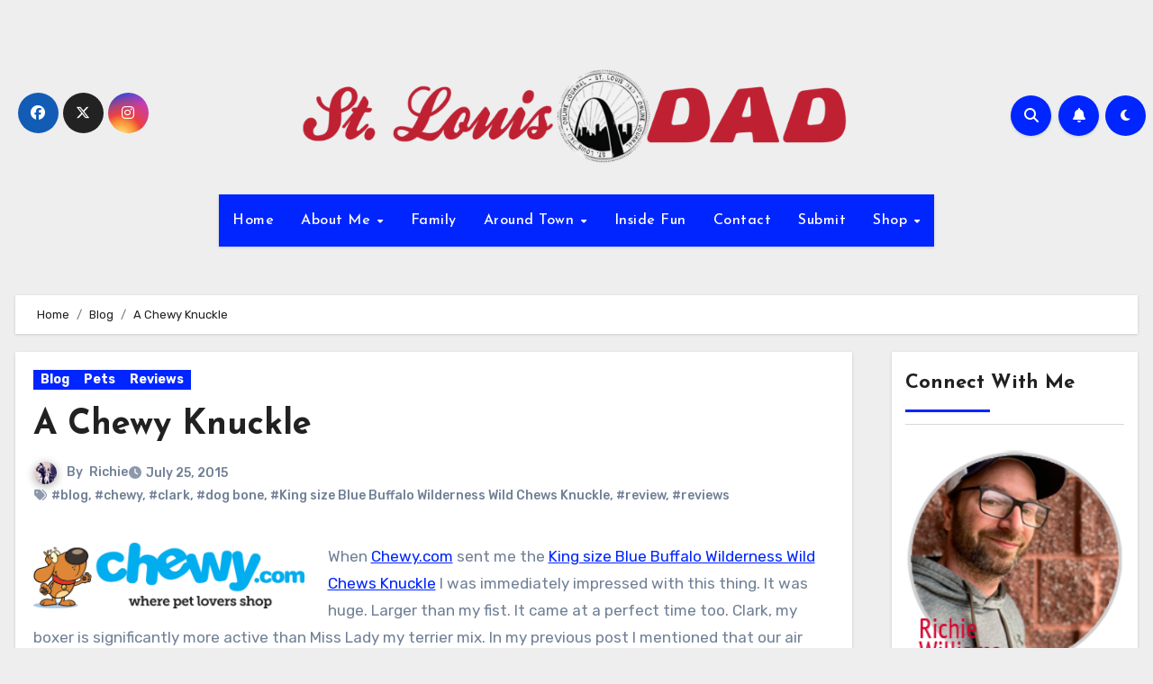

--- FILE ---
content_type: text/html; charset=UTF-8
request_url: https://stlouisdad.com/s/a-chewy-knuckle/
body_size: 28174
content:
<!-- =========================
  Page Breadcrumb   
============================== -->
<!DOCTYPE html>
<html lang="en-US">
<head>
<meta charset="UTF-8">
<meta name="viewport" content="width=device-width, initial-scale=1">
<link rel="profile" href="http://gmpg.org/xfn/11">
<title>A Chewy Knuckle &#8211; St. Louis Dad</title>
<meta name='robots' content='max-image-preview:large' />
<script>window._wca = window._wca || [];</script>
<link rel='dns-prefetch' href='//stats.wp.com' />
<link rel='dns-prefetch' href='//fonts.googleapis.com' />
<link rel='dns-prefetch' href='//v0.wordpress.com' />
<link rel='dns-prefetch' href='//www.googletagmanager.com' />
<link rel='dns-prefetch' href='//pagead2.googlesyndication.com' />
<link rel="alternate" type="application/rss+xml" title="St. Louis Dad &raquo; Feed" href="https://stlouisdad.com/s/feed/" />
<link rel="alternate" type="application/rss+xml" title="St. Louis Dad &raquo; Comments Feed" href="https://stlouisdad.com/s/comments/feed/" />
<link rel="alternate" title="oEmbed (JSON)" type="application/json+oembed" href="https://stlouisdad.com/s/wp-json/oembed/1.0/embed?url=https%3A%2F%2Fstlouisdad.com%2Fs%2Fa-chewy-knuckle%2F" />
<link rel="alternate" title="oEmbed (XML)" type="text/xml+oembed" href="https://stlouisdad.com/s/wp-json/oembed/1.0/embed?url=https%3A%2F%2Fstlouisdad.com%2Fs%2Fa-chewy-knuckle%2F&#038;format=xml" />
<style id='wp-img-auto-sizes-contain-inline-css' type='text/css'>
img:is([sizes=auto i],[sizes^="auto," i]){contain-intrinsic-size:3000px 1500px}
/*# sourceURL=wp-img-auto-sizes-contain-inline-css */
</style>
<style id='wp-emoji-styles-inline-css' type='text/css'>

	img.wp-smiley, img.emoji {
		display: inline !important;
		border: none !important;
		box-shadow: none !important;
		height: 1em !important;
		width: 1em !important;
		margin: 0 0.07em !important;
		vertical-align: -0.1em !important;
		background: none !important;
		padding: 0 !important;
	}
/*# sourceURL=wp-emoji-styles-inline-css */
</style>
<style id='wp-block-library-inline-css' type='text/css'>
:root{--wp-block-synced-color:#7a00df;--wp-block-synced-color--rgb:122,0,223;--wp-bound-block-color:var(--wp-block-synced-color);--wp-editor-canvas-background:#ddd;--wp-admin-theme-color:#007cba;--wp-admin-theme-color--rgb:0,124,186;--wp-admin-theme-color-darker-10:#006ba1;--wp-admin-theme-color-darker-10--rgb:0,107,160.5;--wp-admin-theme-color-darker-20:#005a87;--wp-admin-theme-color-darker-20--rgb:0,90,135;--wp-admin-border-width-focus:2px}@media (min-resolution:192dpi){:root{--wp-admin-border-width-focus:1.5px}}.wp-element-button{cursor:pointer}:root .has-very-light-gray-background-color{background-color:#eee}:root .has-very-dark-gray-background-color{background-color:#313131}:root .has-very-light-gray-color{color:#eee}:root .has-very-dark-gray-color{color:#313131}:root .has-vivid-green-cyan-to-vivid-cyan-blue-gradient-background{background:linear-gradient(135deg,#00d084,#0693e3)}:root .has-purple-crush-gradient-background{background:linear-gradient(135deg,#34e2e4,#4721fb 50%,#ab1dfe)}:root .has-hazy-dawn-gradient-background{background:linear-gradient(135deg,#faaca8,#dad0ec)}:root .has-subdued-olive-gradient-background{background:linear-gradient(135deg,#fafae1,#67a671)}:root .has-atomic-cream-gradient-background{background:linear-gradient(135deg,#fdd79a,#004a59)}:root .has-nightshade-gradient-background{background:linear-gradient(135deg,#330968,#31cdcf)}:root .has-midnight-gradient-background{background:linear-gradient(135deg,#020381,#2874fc)}:root{--wp--preset--font-size--normal:16px;--wp--preset--font-size--huge:42px}.has-regular-font-size{font-size:1em}.has-larger-font-size{font-size:2.625em}.has-normal-font-size{font-size:var(--wp--preset--font-size--normal)}.has-huge-font-size{font-size:var(--wp--preset--font-size--huge)}.has-text-align-center{text-align:center}.has-text-align-left{text-align:left}.has-text-align-right{text-align:right}.has-fit-text{white-space:nowrap!important}#end-resizable-editor-section{display:none}.aligncenter{clear:both}.items-justified-left{justify-content:flex-start}.items-justified-center{justify-content:center}.items-justified-right{justify-content:flex-end}.items-justified-space-between{justify-content:space-between}.screen-reader-text{border:0;clip-path:inset(50%);height:1px;margin:-1px;overflow:hidden;padding:0;position:absolute;width:1px;word-wrap:normal!important}.screen-reader-text:focus{background-color:#ddd;clip-path:none;color:#444;display:block;font-size:1em;height:auto;left:5px;line-height:normal;padding:15px 23px 14px;text-decoration:none;top:5px;width:auto;z-index:100000}html :where(.has-border-color){border-style:solid}html :where([style*=border-top-color]){border-top-style:solid}html :where([style*=border-right-color]){border-right-style:solid}html :where([style*=border-bottom-color]){border-bottom-style:solid}html :where([style*=border-left-color]){border-left-style:solid}html :where([style*=border-width]){border-style:solid}html :where([style*=border-top-width]){border-top-style:solid}html :where([style*=border-right-width]){border-right-style:solid}html :where([style*=border-bottom-width]){border-bottom-style:solid}html :where([style*=border-left-width]){border-left-style:solid}html :where(img[class*=wp-image-]){height:auto;max-width:100%}:where(figure){margin:0 0 1em}html :where(.is-position-sticky){--wp-admin--admin-bar--position-offset:var(--wp-admin--admin-bar--height,0px)}@media screen and (max-width:600px){html :where(.is-position-sticky){--wp-admin--admin-bar--position-offset:0px}}

/*# sourceURL=wp-block-library-inline-css */
</style><style id='wp-block-gallery-inline-css' type='text/css'>
.blocks-gallery-grid:not(.has-nested-images),.wp-block-gallery:not(.has-nested-images){display:flex;flex-wrap:wrap;list-style-type:none;margin:0;padding:0}.blocks-gallery-grid:not(.has-nested-images) .blocks-gallery-image,.blocks-gallery-grid:not(.has-nested-images) .blocks-gallery-item,.wp-block-gallery:not(.has-nested-images) .blocks-gallery-image,.wp-block-gallery:not(.has-nested-images) .blocks-gallery-item{display:flex;flex-direction:column;flex-grow:1;justify-content:center;margin:0 1em 1em 0;position:relative;width:calc(50% - 1em)}.blocks-gallery-grid:not(.has-nested-images) .blocks-gallery-image:nth-of-type(2n),.blocks-gallery-grid:not(.has-nested-images) .blocks-gallery-item:nth-of-type(2n),.wp-block-gallery:not(.has-nested-images) .blocks-gallery-image:nth-of-type(2n),.wp-block-gallery:not(.has-nested-images) .blocks-gallery-item:nth-of-type(2n){margin-right:0}.blocks-gallery-grid:not(.has-nested-images) .blocks-gallery-image figure,.blocks-gallery-grid:not(.has-nested-images) .blocks-gallery-item figure,.wp-block-gallery:not(.has-nested-images) .blocks-gallery-image figure,.wp-block-gallery:not(.has-nested-images) .blocks-gallery-item figure{align-items:flex-end;display:flex;height:100%;justify-content:flex-start;margin:0}.blocks-gallery-grid:not(.has-nested-images) .blocks-gallery-image img,.blocks-gallery-grid:not(.has-nested-images) .blocks-gallery-item img,.wp-block-gallery:not(.has-nested-images) .blocks-gallery-image img,.wp-block-gallery:not(.has-nested-images) .blocks-gallery-item img{display:block;height:auto;max-width:100%;width:auto}.blocks-gallery-grid:not(.has-nested-images) .blocks-gallery-image figcaption,.blocks-gallery-grid:not(.has-nested-images) .blocks-gallery-item figcaption,.wp-block-gallery:not(.has-nested-images) .blocks-gallery-image figcaption,.wp-block-gallery:not(.has-nested-images) .blocks-gallery-item figcaption{background:linear-gradient(0deg,#000000b3,#0000004d 70%,#0000);bottom:0;box-sizing:border-box;color:#fff;font-size:.8em;margin:0;max-height:100%;overflow:auto;padding:3em .77em .7em;position:absolute;text-align:center;width:100%;z-index:2}.blocks-gallery-grid:not(.has-nested-images) .blocks-gallery-image figcaption img,.blocks-gallery-grid:not(.has-nested-images) .blocks-gallery-item figcaption img,.wp-block-gallery:not(.has-nested-images) .blocks-gallery-image figcaption img,.wp-block-gallery:not(.has-nested-images) .blocks-gallery-item figcaption img{display:inline}.blocks-gallery-grid:not(.has-nested-images) figcaption,.wp-block-gallery:not(.has-nested-images) figcaption{flex-grow:1}.blocks-gallery-grid:not(.has-nested-images).is-cropped .blocks-gallery-image a,.blocks-gallery-grid:not(.has-nested-images).is-cropped .blocks-gallery-image img,.blocks-gallery-grid:not(.has-nested-images).is-cropped .blocks-gallery-item a,.blocks-gallery-grid:not(.has-nested-images).is-cropped .blocks-gallery-item img,.wp-block-gallery:not(.has-nested-images).is-cropped .blocks-gallery-image a,.wp-block-gallery:not(.has-nested-images).is-cropped .blocks-gallery-image img,.wp-block-gallery:not(.has-nested-images).is-cropped .blocks-gallery-item a,.wp-block-gallery:not(.has-nested-images).is-cropped .blocks-gallery-item img{flex:1;height:100%;object-fit:cover;width:100%}.blocks-gallery-grid:not(.has-nested-images).columns-1 .blocks-gallery-image,.blocks-gallery-grid:not(.has-nested-images).columns-1 .blocks-gallery-item,.wp-block-gallery:not(.has-nested-images).columns-1 .blocks-gallery-image,.wp-block-gallery:not(.has-nested-images).columns-1 .blocks-gallery-item{margin-right:0;width:100%}@media (min-width:600px){.blocks-gallery-grid:not(.has-nested-images).columns-3 .blocks-gallery-image,.blocks-gallery-grid:not(.has-nested-images).columns-3 .blocks-gallery-item,.wp-block-gallery:not(.has-nested-images).columns-3 .blocks-gallery-image,.wp-block-gallery:not(.has-nested-images).columns-3 .blocks-gallery-item{margin-right:1em;width:calc(33.33333% - .66667em)}.blocks-gallery-grid:not(.has-nested-images).columns-4 .blocks-gallery-image,.blocks-gallery-grid:not(.has-nested-images).columns-4 .blocks-gallery-item,.wp-block-gallery:not(.has-nested-images).columns-4 .blocks-gallery-image,.wp-block-gallery:not(.has-nested-images).columns-4 .blocks-gallery-item{margin-right:1em;width:calc(25% - .75em)}.blocks-gallery-grid:not(.has-nested-images).columns-5 .blocks-gallery-image,.blocks-gallery-grid:not(.has-nested-images).columns-5 .blocks-gallery-item,.wp-block-gallery:not(.has-nested-images).columns-5 .blocks-gallery-image,.wp-block-gallery:not(.has-nested-images).columns-5 .blocks-gallery-item{margin-right:1em;width:calc(20% - .8em)}.blocks-gallery-grid:not(.has-nested-images).columns-6 .blocks-gallery-image,.blocks-gallery-grid:not(.has-nested-images).columns-6 .blocks-gallery-item,.wp-block-gallery:not(.has-nested-images).columns-6 .blocks-gallery-image,.wp-block-gallery:not(.has-nested-images).columns-6 .blocks-gallery-item{margin-right:1em;width:calc(16.66667% - .83333em)}.blocks-gallery-grid:not(.has-nested-images).columns-7 .blocks-gallery-image,.blocks-gallery-grid:not(.has-nested-images).columns-7 .blocks-gallery-item,.wp-block-gallery:not(.has-nested-images).columns-7 .blocks-gallery-image,.wp-block-gallery:not(.has-nested-images).columns-7 .blocks-gallery-item{margin-right:1em;width:calc(14.28571% - .85714em)}.blocks-gallery-grid:not(.has-nested-images).columns-8 .blocks-gallery-image,.blocks-gallery-grid:not(.has-nested-images).columns-8 .blocks-gallery-item,.wp-block-gallery:not(.has-nested-images).columns-8 .blocks-gallery-image,.wp-block-gallery:not(.has-nested-images).columns-8 .blocks-gallery-item{margin-right:1em;width:calc(12.5% - .875em)}.blocks-gallery-grid:not(.has-nested-images).columns-1 .blocks-gallery-image:nth-of-type(1n),.blocks-gallery-grid:not(.has-nested-images).columns-1 .blocks-gallery-item:nth-of-type(1n),.blocks-gallery-grid:not(.has-nested-images).columns-2 .blocks-gallery-image:nth-of-type(2n),.blocks-gallery-grid:not(.has-nested-images).columns-2 .blocks-gallery-item:nth-of-type(2n),.blocks-gallery-grid:not(.has-nested-images).columns-3 .blocks-gallery-image:nth-of-type(3n),.blocks-gallery-grid:not(.has-nested-images).columns-3 .blocks-gallery-item:nth-of-type(3n),.blocks-gallery-grid:not(.has-nested-images).columns-4 .blocks-gallery-image:nth-of-type(4n),.blocks-gallery-grid:not(.has-nested-images).columns-4 .blocks-gallery-item:nth-of-type(4n),.blocks-gallery-grid:not(.has-nested-images).columns-5 .blocks-gallery-image:nth-of-type(5n),.blocks-gallery-grid:not(.has-nested-images).columns-5 .blocks-gallery-item:nth-of-type(5n),.blocks-gallery-grid:not(.has-nested-images).columns-6 .blocks-gallery-image:nth-of-type(6n),.blocks-gallery-grid:not(.has-nested-images).columns-6 .blocks-gallery-item:nth-of-type(6n),.blocks-gallery-grid:not(.has-nested-images).columns-7 .blocks-gallery-image:nth-of-type(7n),.blocks-gallery-grid:not(.has-nested-images).columns-7 .blocks-gallery-item:nth-of-type(7n),.blocks-gallery-grid:not(.has-nested-images).columns-8 .blocks-gallery-image:nth-of-type(8n),.blocks-gallery-grid:not(.has-nested-images).columns-8 .blocks-gallery-item:nth-of-type(8n),.wp-block-gallery:not(.has-nested-images).columns-1 .blocks-gallery-image:nth-of-type(1n),.wp-block-gallery:not(.has-nested-images).columns-1 .blocks-gallery-item:nth-of-type(1n),.wp-block-gallery:not(.has-nested-images).columns-2 .blocks-gallery-image:nth-of-type(2n),.wp-block-gallery:not(.has-nested-images).columns-2 .blocks-gallery-item:nth-of-type(2n),.wp-block-gallery:not(.has-nested-images).columns-3 .blocks-gallery-image:nth-of-type(3n),.wp-block-gallery:not(.has-nested-images).columns-3 .blocks-gallery-item:nth-of-type(3n),.wp-block-gallery:not(.has-nested-images).columns-4 .blocks-gallery-image:nth-of-type(4n),.wp-block-gallery:not(.has-nested-images).columns-4 .blocks-gallery-item:nth-of-type(4n),.wp-block-gallery:not(.has-nested-images).columns-5 .blocks-gallery-image:nth-of-type(5n),.wp-block-gallery:not(.has-nested-images).columns-5 .blocks-gallery-item:nth-of-type(5n),.wp-block-gallery:not(.has-nested-images).columns-6 .blocks-gallery-image:nth-of-type(6n),.wp-block-gallery:not(.has-nested-images).columns-6 .blocks-gallery-item:nth-of-type(6n),.wp-block-gallery:not(.has-nested-images).columns-7 .blocks-gallery-image:nth-of-type(7n),.wp-block-gallery:not(.has-nested-images).columns-7 .blocks-gallery-item:nth-of-type(7n),.wp-block-gallery:not(.has-nested-images).columns-8 .blocks-gallery-image:nth-of-type(8n),.wp-block-gallery:not(.has-nested-images).columns-8 .blocks-gallery-item:nth-of-type(8n){margin-right:0}}.blocks-gallery-grid:not(.has-nested-images) .blocks-gallery-image:last-child,.blocks-gallery-grid:not(.has-nested-images) .blocks-gallery-item:last-child,.wp-block-gallery:not(.has-nested-images) .blocks-gallery-image:last-child,.wp-block-gallery:not(.has-nested-images) .blocks-gallery-item:last-child{margin-right:0}.blocks-gallery-grid:not(.has-nested-images).alignleft,.blocks-gallery-grid:not(.has-nested-images).alignright,.wp-block-gallery:not(.has-nested-images).alignleft,.wp-block-gallery:not(.has-nested-images).alignright{max-width:420px;width:100%}.blocks-gallery-grid:not(.has-nested-images).aligncenter .blocks-gallery-item figure,.wp-block-gallery:not(.has-nested-images).aligncenter .blocks-gallery-item figure{justify-content:center}.wp-block-gallery:not(.is-cropped) .blocks-gallery-item{align-self:flex-start}figure.wp-block-gallery.has-nested-images{align-items:normal}.wp-block-gallery.has-nested-images figure.wp-block-image:not(#individual-image){margin:0;width:calc(50% - var(--wp--style--unstable-gallery-gap, 16px)/2)}.wp-block-gallery.has-nested-images figure.wp-block-image{box-sizing:border-box;display:flex;flex-direction:column;flex-grow:1;justify-content:center;max-width:100%;position:relative}.wp-block-gallery.has-nested-images figure.wp-block-image>a,.wp-block-gallery.has-nested-images figure.wp-block-image>div{flex-direction:column;flex-grow:1;margin:0}.wp-block-gallery.has-nested-images figure.wp-block-image img{display:block;height:auto;max-width:100%!important;width:auto}.wp-block-gallery.has-nested-images figure.wp-block-image figcaption,.wp-block-gallery.has-nested-images figure.wp-block-image:has(figcaption):before{bottom:0;left:0;max-height:100%;position:absolute;right:0}.wp-block-gallery.has-nested-images figure.wp-block-image:has(figcaption):before{backdrop-filter:blur(3px);content:"";height:100%;-webkit-mask-image:linear-gradient(0deg,#000 20%,#0000);mask-image:linear-gradient(0deg,#000 20%,#0000);max-height:40%;pointer-events:none}.wp-block-gallery.has-nested-images figure.wp-block-image figcaption{box-sizing:border-box;color:#fff;font-size:13px;margin:0;overflow:auto;padding:1em;text-align:center;text-shadow:0 0 1.5px #000}.wp-block-gallery.has-nested-images figure.wp-block-image figcaption::-webkit-scrollbar{height:12px;width:12px}.wp-block-gallery.has-nested-images figure.wp-block-image figcaption::-webkit-scrollbar-track{background-color:initial}.wp-block-gallery.has-nested-images figure.wp-block-image figcaption::-webkit-scrollbar-thumb{background-clip:padding-box;background-color:initial;border:3px solid #0000;border-radius:8px}.wp-block-gallery.has-nested-images figure.wp-block-image figcaption:focus-within::-webkit-scrollbar-thumb,.wp-block-gallery.has-nested-images figure.wp-block-image figcaption:focus::-webkit-scrollbar-thumb,.wp-block-gallery.has-nested-images figure.wp-block-image figcaption:hover::-webkit-scrollbar-thumb{background-color:#fffc}.wp-block-gallery.has-nested-images figure.wp-block-image figcaption{scrollbar-color:#0000 #0000;scrollbar-gutter:stable both-edges;scrollbar-width:thin}.wp-block-gallery.has-nested-images figure.wp-block-image figcaption:focus,.wp-block-gallery.has-nested-images figure.wp-block-image figcaption:focus-within,.wp-block-gallery.has-nested-images figure.wp-block-image figcaption:hover{scrollbar-color:#fffc #0000}.wp-block-gallery.has-nested-images figure.wp-block-image figcaption{will-change:transform}@media (hover:none){.wp-block-gallery.has-nested-images figure.wp-block-image figcaption{scrollbar-color:#fffc #0000}}.wp-block-gallery.has-nested-images figure.wp-block-image figcaption{background:linear-gradient(0deg,#0006,#0000)}.wp-block-gallery.has-nested-images figure.wp-block-image figcaption img{display:inline}.wp-block-gallery.has-nested-images figure.wp-block-image figcaption a{color:inherit}.wp-block-gallery.has-nested-images figure.wp-block-image.has-custom-border img{box-sizing:border-box}.wp-block-gallery.has-nested-images figure.wp-block-image.has-custom-border>a,.wp-block-gallery.has-nested-images figure.wp-block-image.has-custom-border>div,.wp-block-gallery.has-nested-images figure.wp-block-image.is-style-rounded>a,.wp-block-gallery.has-nested-images figure.wp-block-image.is-style-rounded>div{flex:1 1 auto}.wp-block-gallery.has-nested-images figure.wp-block-image.has-custom-border figcaption,.wp-block-gallery.has-nested-images figure.wp-block-image.is-style-rounded figcaption{background:none;color:inherit;flex:initial;margin:0;padding:10px 10px 9px;position:relative;text-shadow:none}.wp-block-gallery.has-nested-images figure.wp-block-image.has-custom-border:before,.wp-block-gallery.has-nested-images figure.wp-block-image.is-style-rounded:before{content:none}.wp-block-gallery.has-nested-images figcaption{flex-basis:100%;flex-grow:1;text-align:center}.wp-block-gallery.has-nested-images:not(.is-cropped) figure.wp-block-image:not(#individual-image){margin-bottom:auto;margin-top:0}.wp-block-gallery.has-nested-images.is-cropped figure.wp-block-image:not(#individual-image){align-self:inherit}.wp-block-gallery.has-nested-images.is-cropped figure.wp-block-image:not(#individual-image)>a,.wp-block-gallery.has-nested-images.is-cropped figure.wp-block-image:not(#individual-image)>div:not(.components-drop-zone){display:flex}.wp-block-gallery.has-nested-images.is-cropped figure.wp-block-image:not(#individual-image) a,.wp-block-gallery.has-nested-images.is-cropped figure.wp-block-image:not(#individual-image) img{flex:1 0 0%;height:100%;object-fit:cover;width:100%}.wp-block-gallery.has-nested-images.columns-1 figure.wp-block-image:not(#individual-image){width:100%}@media (min-width:600px){.wp-block-gallery.has-nested-images.columns-3 figure.wp-block-image:not(#individual-image){width:calc(33.33333% - var(--wp--style--unstable-gallery-gap, 16px)*.66667)}.wp-block-gallery.has-nested-images.columns-4 figure.wp-block-image:not(#individual-image){width:calc(25% - var(--wp--style--unstable-gallery-gap, 16px)*.75)}.wp-block-gallery.has-nested-images.columns-5 figure.wp-block-image:not(#individual-image){width:calc(20% - var(--wp--style--unstable-gallery-gap, 16px)*.8)}.wp-block-gallery.has-nested-images.columns-6 figure.wp-block-image:not(#individual-image){width:calc(16.66667% - var(--wp--style--unstable-gallery-gap, 16px)*.83333)}.wp-block-gallery.has-nested-images.columns-7 figure.wp-block-image:not(#individual-image){width:calc(14.28571% - var(--wp--style--unstable-gallery-gap, 16px)*.85714)}.wp-block-gallery.has-nested-images.columns-8 figure.wp-block-image:not(#individual-image){width:calc(12.5% - var(--wp--style--unstable-gallery-gap, 16px)*.875)}.wp-block-gallery.has-nested-images.columns-default figure.wp-block-image:not(#individual-image){width:calc(33.33% - var(--wp--style--unstable-gallery-gap, 16px)*.66667)}.wp-block-gallery.has-nested-images.columns-default figure.wp-block-image:not(#individual-image):first-child:nth-last-child(2),.wp-block-gallery.has-nested-images.columns-default figure.wp-block-image:not(#individual-image):first-child:nth-last-child(2)~figure.wp-block-image:not(#individual-image){width:calc(50% - var(--wp--style--unstable-gallery-gap, 16px)*.5)}.wp-block-gallery.has-nested-images.columns-default figure.wp-block-image:not(#individual-image):first-child:last-child{width:100%}}.wp-block-gallery.has-nested-images.alignleft,.wp-block-gallery.has-nested-images.alignright{max-width:420px;width:100%}.wp-block-gallery.has-nested-images.aligncenter{justify-content:center}
/*# sourceURL=https://stlouisdad.com/s/wp-includes/blocks/gallery/style.min.css */
</style>
<style id='wp-block-gallery-theme-inline-css' type='text/css'>
.blocks-gallery-caption{color:#555;font-size:13px;text-align:center}.is-dark-theme .blocks-gallery-caption{color:#ffffffa6}
/*# sourceURL=https://stlouisdad.com/s/wp-includes/blocks/gallery/theme.min.css */
</style>
<style id='wp-block-heading-inline-css' type='text/css'>
h1:where(.wp-block-heading).has-background,h2:where(.wp-block-heading).has-background,h3:where(.wp-block-heading).has-background,h4:where(.wp-block-heading).has-background,h5:where(.wp-block-heading).has-background,h6:where(.wp-block-heading).has-background{padding:1.25em 2.375em}h1.has-text-align-left[style*=writing-mode]:where([style*=vertical-lr]),h1.has-text-align-right[style*=writing-mode]:where([style*=vertical-rl]),h2.has-text-align-left[style*=writing-mode]:where([style*=vertical-lr]),h2.has-text-align-right[style*=writing-mode]:where([style*=vertical-rl]),h3.has-text-align-left[style*=writing-mode]:where([style*=vertical-lr]),h3.has-text-align-right[style*=writing-mode]:where([style*=vertical-rl]),h4.has-text-align-left[style*=writing-mode]:where([style*=vertical-lr]),h4.has-text-align-right[style*=writing-mode]:where([style*=vertical-rl]),h5.has-text-align-left[style*=writing-mode]:where([style*=vertical-lr]),h5.has-text-align-right[style*=writing-mode]:where([style*=vertical-rl]),h6.has-text-align-left[style*=writing-mode]:where([style*=vertical-lr]),h6.has-text-align-right[style*=writing-mode]:where([style*=vertical-rl]){rotate:180deg}
/*# sourceURL=https://stlouisdad.com/s/wp-includes/blocks/heading/style.min.css */
</style>
<style id='wp-block-image-inline-css' type='text/css'>
.wp-block-image>a,.wp-block-image>figure>a{display:inline-block}.wp-block-image img{box-sizing:border-box;height:auto;max-width:100%;vertical-align:bottom}@media not (prefers-reduced-motion){.wp-block-image img.hide{visibility:hidden}.wp-block-image img.show{animation:show-content-image .4s}}.wp-block-image[style*=border-radius] img,.wp-block-image[style*=border-radius]>a{border-radius:inherit}.wp-block-image.has-custom-border img{box-sizing:border-box}.wp-block-image.aligncenter{text-align:center}.wp-block-image.alignfull>a,.wp-block-image.alignwide>a{width:100%}.wp-block-image.alignfull img,.wp-block-image.alignwide img{height:auto;width:100%}.wp-block-image .aligncenter,.wp-block-image .alignleft,.wp-block-image .alignright,.wp-block-image.aligncenter,.wp-block-image.alignleft,.wp-block-image.alignright{display:table}.wp-block-image .aligncenter>figcaption,.wp-block-image .alignleft>figcaption,.wp-block-image .alignright>figcaption,.wp-block-image.aligncenter>figcaption,.wp-block-image.alignleft>figcaption,.wp-block-image.alignright>figcaption{caption-side:bottom;display:table-caption}.wp-block-image .alignleft{float:left;margin:.5em 1em .5em 0}.wp-block-image .alignright{float:right;margin:.5em 0 .5em 1em}.wp-block-image .aligncenter{margin-left:auto;margin-right:auto}.wp-block-image :where(figcaption){margin-bottom:1em;margin-top:.5em}.wp-block-image.is-style-circle-mask img{border-radius:9999px}@supports ((-webkit-mask-image:none) or (mask-image:none)) or (-webkit-mask-image:none){.wp-block-image.is-style-circle-mask img{border-radius:0;-webkit-mask-image:url('data:image/svg+xml;utf8,<svg viewBox="0 0 100 100" xmlns="http://www.w3.org/2000/svg"><circle cx="50" cy="50" r="50"/></svg>');mask-image:url('data:image/svg+xml;utf8,<svg viewBox="0 0 100 100" xmlns="http://www.w3.org/2000/svg"><circle cx="50" cy="50" r="50"/></svg>');mask-mode:alpha;-webkit-mask-position:center;mask-position:center;-webkit-mask-repeat:no-repeat;mask-repeat:no-repeat;-webkit-mask-size:contain;mask-size:contain}}:root :where(.wp-block-image.is-style-rounded img,.wp-block-image .is-style-rounded img){border-radius:9999px}.wp-block-image figure{margin:0}.wp-lightbox-container{display:flex;flex-direction:column;position:relative}.wp-lightbox-container img{cursor:zoom-in}.wp-lightbox-container img:hover+button{opacity:1}.wp-lightbox-container button{align-items:center;backdrop-filter:blur(16px) saturate(180%);background-color:#5a5a5a40;border:none;border-radius:4px;cursor:zoom-in;display:flex;height:20px;justify-content:center;opacity:0;padding:0;position:absolute;right:16px;text-align:center;top:16px;width:20px;z-index:100}@media not (prefers-reduced-motion){.wp-lightbox-container button{transition:opacity .2s ease}}.wp-lightbox-container button:focus-visible{outline:3px auto #5a5a5a40;outline:3px auto -webkit-focus-ring-color;outline-offset:3px}.wp-lightbox-container button:hover{cursor:pointer;opacity:1}.wp-lightbox-container button:focus{opacity:1}.wp-lightbox-container button:focus,.wp-lightbox-container button:hover,.wp-lightbox-container button:not(:hover):not(:active):not(.has-background){background-color:#5a5a5a40;border:none}.wp-lightbox-overlay{box-sizing:border-box;cursor:zoom-out;height:100vh;left:0;overflow:hidden;position:fixed;top:0;visibility:hidden;width:100%;z-index:100000}.wp-lightbox-overlay .close-button{align-items:center;cursor:pointer;display:flex;justify-content:center;min-height:40px;min-width:40px;padding:0;position:absolute;right:calc(env(safe-area-inset-right) + 16px);top:calc(env(safe-area-inset-top) + 16px);z-index:5000000}.wp-lightbox-overlay .close-button:focus,.wp-lightbox-overlay .close-button:hover,.wp-lightbox-overlay .close-button:not(:hover):not(:active):not(.has-background){background:none;border:none}.wp-lightbox-overlay .lightbox-image-container{height:var(--wp--lightbox-container-height);left:50%;overflow:hidden;position:absolute;top:50%;transform:translate(-50%,-50%);transform-origin:top left;width:var(--wp--lightbox-container-width);z-index:9999999999}.wp-lightbox-overlay .wp-block-image{align-items:center;box-sizing:border-box;display:flex;height:100%;justify-content:center;margin:0;position:relative;transform-origin:0 0;width:100%;z-index:3000000}.wp-lightbox-overlay .wp-block-image img{height:var(--wp--lightbox-image-height);min-height:var(--wp--lightbox-image-height);min-width:var(--wp--lightbox-image-width);width:var(--wp--lightbox-image-width)}.wp-lightbox-overlay .wp-block-image figcaption{display:none}.wp-lightbox-overlay button{background:none;border:none}.wp-lightbox-overlay .scrim{background-color:#fff;height:100%;opacity:.9;position:absolute;width:100%;z-index:2000000}.wp-lightbox-overlay.active{visibility:visible}@media not (prefers-reduced-motion){.wp-lightbox-overlay.active{animation:turn-on-visibility .25s both}.wp-lightbox-overlay.active img{animation:turn-on-visibility .35s both}.wp-lightbox-overlay.show-closing-animation:not(.active){animation:turn-off-visibility .35s both}.wp-lightbox-overlay.show-closing-animation:not(.active) img{animation:turn-off-visibility .25s both}.wp-lightbox-overlay.zoom.active{animation:none;opacity:1;visibility:visible}.wp-lightbox-overlay.zoom.active .lightbox-image-container{animation:lightbox-zoom-in .4s}.wp-lightbox-overlay.zoom.active .lightbox-image-container img{animation:none}.wp-lightbox-overlay.zoom.active .scrim{animation:turn-on-visibility .4s forwards}.wp-lightbox-overlay.zoom.show-closing-animation:not(.active){animation:none}.wp-lightbox-overlay.zoom.show-closing-animation:not(.active) .lightbox-image-container{animation:lightbox-zoom-out .4s}.wp-lightbox-overlay.zoom.show-closing-animation:not(.active) .lightbox-image-container img{animation:none}.wp-lightbox-overlay.zoom.show-closing-animation:not(.active) .scrim{animation:turn-off-visibility .4s forwards}}@keyframes show-content-image{0%{visibility:hidden}99%{visibility:hidden}to{visibility:visible}}@keyframes turn-on-visibility{0%{opacity:0}to{opacity:1}}@keyframes turn-off-visibility{0%{opacity:1;visibility:visible}99%{opacity:0;visibility:visible}to{opacity:0;visibility:hidden}}@keyframes lightbox-zoom-in{0%{transform:translate(calc((-100vw + var(--wp--lightbox-scrollbar-width))/2 + var(--wp--lightbox-initial-left-position)),calc(-50vh + var(--wp--lightbox-initial-top-position))) scale(var(--wp--lightbox-scale))}to{transform:translate(-50%,-50%) scale(1)}}@keyframes lightbox-zoom-out{0%{transform:translate(-50%,-50%) scale(1);visibility:visible}99%{visibility:visible}to{transform:translate(calc((-100vw + var(--wp--lightbox-scrollbar-width))/2 + var(--wp--lightbox-initial-left-position)),calc(-50vh + var(--wp--lightbox-initial-top-position))) scale(var(--wp--lightbox-scale));visibility:hidden}}
/*# sourceURL=https://stlouisdad.com/s/wp-includes/blocks/image/style.min.css */
</style>
<style id='wp-block-image-theme-inline-css' type='text/css'>
:root :where(.wp-block-image figcaption){color:#555;font-size:13px;text-align:center}.is-dark-theme :root :where(.wp-block-image figcaption){color:#ffffffa6}.wp-block-image{margin:0 0 1em}
/*# sourceURL=https://stlouisdad.com/s/wp-includes/blocks/image/theme.min.css */
</style>
<style id='wp-block-group-inline-css' type='text/css'>
.wp-block-group{box-sizing:border-box}:where(.wp-block-group.wp-block-group-is-layout-constrained){position:relative}
/*# sourceURL=https://stlouisdad.com/s/wp-includes/blocks/group/style.min.css */
</style>
<style id='wp-block-group-theme-inline-css' type='text/css'>
:where(.wp-block-group.has-background){padding:1.25em 2.375em}
/*# sourceURL=https://stlouisdad.com/s/wp-includes/blocks/group/theme.min.css */
</style>
<style id='wp-block-paragraph-inline-css' type='text/css'>
.is-small-text{font-size:.875em}.is-regular-text{font-size:1em}.is-large-text{font-size:2.25em}.is-larger-text{font-size:3em}.has-drop-cap:not(:focus):first-letter{float:left;font-size:8.4em;font-style:normal;font-weight:100;line-height:.68;margin:.05em .1em 0 0;text-transform:uppercase}body.rtl .has-drop-cap:not(:focus):first-letter{float:none;margin-left:.1em}p.has-drop-cap.has-background{overflow:hidden}:root :where(p.has-background){padding:1.25em 2.375em}:where(p.has-text-color:not(.has-link-color)) a{color:inherit}p.has-text-align-left[style*="writing-mode:vertical-lr"],p.has-text-align-right[style*="writing-mode:vertical-rl"]{rotate:180deg}
/*# sourceURL=https://stlouisdad.com/s/wp-includes/blocks/paragraph/style.min.css */
</style>
<style id='wp-block-separator-inline-css' type='text/css'>
@charset "UTF-8";.wp-block-separator{border:none;border-top:2px solid}:root :where(.wp-block-separator.is-style-dots){height:auto;line-height:1;text-align:center}:root :where(.wp-block-separator.is-style-dots):before{color:currentColor;content:"···";font-family:serif;font-size:1.5em;letter-spacing:2em;padding-left:2em}.wp-block-separator.is-style-dots{background:none!important;border:none!important}
/*# sourceURL=https://stlouisdad.com/s/wp-includes/blocks/separator/style.min.css */
</style>
<style id='wp-block-separator-theme-inline-css' type='text/css'>
.wp-block-separator.has-css-opacity{opacity:.4}.wp-block-separator{border:none;border-bottom:2px solid;margin-left:auto;margin-right:auto}.wp-block-separator.has-alpha-channel-opacity{opacity:1}.wp-block-separator:not(.is-style-wide):not(.is-style-dots){width:100px}.wp-block-separator.has-background:not(.is-style-dots){border-bottom:none;height:1px}.wp-block-separator.has-background:not(.is-style-wide):not(.is-style-dots){height:2px}
/*# sourceURL=https://stlouisdad.com/s/wp-includes/blocks/separator/theme.min.css */
</style>
<style id='global-styles-inline-css' type='text/css'>
:root{--wp--preset--aspect-ratio--square: 1;--wp--preset--aspect-ratio--4-3: 4/3;--wp--preset--aspect-ratio--3-4: 3/4;--wp--preset--aspect-ratio--3-2: 3/2;--wp--preset--aspect-ratio--2-3: 2/3;--wp--preset--aspect-ratio--16-9: 16/9;--wp--preset--aspect-ratio--9-16: 9/16;--wp--preset--color--black: #000000;--wp--preset--color--cyan-bluish-gray: #abb8c3;--wp--preset--color--white: #ffffff;--wp--preset--color--pale-pink: #f78da7;--wp--preset--color--vivid-red: #cf2e2e;--wp--preset--color--luminous-vivid-orange: #ff6900;--wp--preset--color--luminous-vivid-amber: #fcb900;--wp--preset--color--light-green-cyan: #7bdcb5;--wp--preset--color--vivid-green-cyan: #00d084;--wp--preset--color--pale-cyan-blue: #8ed1fc;--wp--preset--color--vivid-cyan-blue: #0693e3;--wp--preset--color--vivid-purple: #9b51e0;--wp--preset--gradient--vivid-cyan-blue-to-vivid-purple: linear-gradient(135deg,rgb(6,147,227) 0%,rgb(155,81,224) 100%);--wp--preset--gradient--light-green-cyan-to-vivid-green-cyan: linear-gradient(135deg,rgb(122,220,180) 0%,rgb(0,208,130) 100%);--wp--preset--gradient--luminous-vivid-amber-to-luminous-vivid-orange: linear-gradient(135deg,rgb(252,185,0) 0%,rgb(255,105,0) 100%);--wp--preset--gradient--luminous-vivid-orange-to-vivid-red: linear-gradient(135deg,rgb(255,105,0) 0%,rgb(207,46,46) 100%);--wp--preset--gradient--very-light-gray-to-cyan-bluish-gray: linear-gradient(135deg,rgb(238,238,238) 0%,rgb(169,184,195) 100%);--wp--preset--gradient--cool-to-warm-spectrum: linear-gradient(135deg,rgb(74,234,220) 0%,rgb(151,120,209) 20%,rgb(207,42,186) 40%,rgb(238,44,130) 60%,rgb(251,105,98) 80%,rgb(254,248,76) 100%);--wp--preset--gradient--blush-light-purple: linear-gradient(135deg,rgb(255,206,236) 0%,rgb(152,150,240) 100%);--wp--preset--gradient--blush-bordeaux: linear-gradient(135deg,rgb(254,205,165) 0%,rgb(254,45,45) 50%,rgb(107,0,62) 100%);--wp--preset--gradient--luminous-dusk: linear-gradient(135deg,rgb(255,203,112) 0%,rgb(199,81,192) 50%,rgb(65,88,208) 100%);--wp--preset--gradient--pale-ocean: linear-gradient(135deg,rgb(255,245,203) 0%,rgb(182,227,212) 50%,rgb(51,167,181) 100%);--wp--preset--gradient--electric-grass: linear-gradient(135deg,rgb(202,248,128) 0%,rgb(113,206,126) 100%);--wp--preset--gradient--midnight: linear-gradient(135deg,rgb(2,3,129) 0%,rgb(40,116,252) 100%);--wp--preset--font-size--small: 13px;--wp--preset--font-size--medium: 20px;--wp--preset--font-size--large: 36px;--wp--preset--font-size--x-large: 42px;--wp--preset--spacing--20: 0.44rem;--wp--preset--spacing--30: 0.67rem;--wp--preset--spacing--40: 1rem;--wp--preset--spacing--50: 1.5rem;--wp--preset--spacing--60: 2.25rem;--wp--preset--spacing--70: 3.38rem;--wp--preset--spacing--80: 5.06rem;--wp--preset--shadow--natural: 6px 6px 9px rgba(0, 0, 0, 0.2);--wp--preset--shadow--deep: 12px 12px 50px rgba(0, 0, 0, 0.4);--wp--preset--shadow--sharp: 6px 6px 0px rgba(0, 0, 0, 0.2);--wp--preset--shadow--outlined: 6px 6px 0px -3px rgb(255, 255, 255), 6px 6px rgb(0, 0, 0);--wp--preset--shadow--crisp: 6px 6px 0px rgb(0, 0, 0);}:root :where(.is-layout-flow) > :first-child{margin-block-start: 0;}:root :where(.is-layout-flow) > :last-child{margin-block-end: 0;}:root :where(.is-layout-flow) > *{margin-block-start: 24px;margin-block-end: 0;}:root :where(.is-layout-constrained) > :first-child{margin-block-start: 0;}:root :where(.is-layout-constrained) > :last-child{margin-block-end: 0;}:root :where(.is-layout-constrained) > *{margin-block-start: 24px;margin-block-end: 0;}:root :where(.is-layout-flex){gap: 24px;}:root :where(.is-layout-grid){gap: 24px;}body .is-layout-flex{display: flex;}.is-layout-flex{flex-wrap: wrap;align-items: center;}.is-layout-flex > :is(*, div){margin: 0;}body .is-layout-grid{display: grid;}.is-layout-grid > :is(*, div){margin: 0;}.has-black-color{color: var(--wp--preset--color--black) !important;}.has-cyan-bluish-gray-color{color: var(--wp--preset--color--cyan-bluish-gray) !important;}.has-white-color{color: var(--wp--preset--color--white) !important;}.has-pale-pink-color{color: var(--wp--preset--color--pale-pink) !important;}.has-vivid-red-color{color: var(--wp--preset--color--vivid-red) !important;}.has-luminous-vivid-orange-color{color: var(--wp--preset--color--luminous-vivid-orange) !important;}.has-luminous-vivid-amber-color{color: var(--wp--preset--color--luminous-vivid-amber) !important;}.has-light-green-cyan-color{color: var(--wp--preset--color--light-green-cyan) !important;}.has-vivid-green-cyan-color{color: var(--wp--preset--color--vivid-green-cyan) !important;}.has-pale-cyan-blue-color{color: var(--wp--preset--color--pale-cyan-blue) !important;}.has-vivid-cyan-blue-color{color: var(--wp--preset--color--vivid-cyan-blue) !important;}.has-vivid-purple-color{color: var(--wp--preset--color--vivid-purple) !important;}.has-black-background-color{background-color: var(--wp--preset--color--black) !important;}.has-cyan-bluish-gray-background-color{background-color: var(--wp--preset--color--cyan-bluish-gray) !important;}.has-white-background-color{background-color: var(--wp--preset--color--white) !important;}.has-pale-pink-background-color{background-color: var(--wp--preset--color--pale-pink) !important;}.has-vivid-red-background-color{background-color: var(--wp--preset--color--vivid-red) !important;}.has-luminous-vivid-orange-background-color{background-color: var(--wp--preset--color--luminous-vivid-orange) !important;}.has-luminous-vivid-amber-background-color{background-color: var(--wp--preset--color--luminous-vivid-amber) !important;}.has-light-green-cyan-background-color{background-color: var(--wp--preset--color--light-green-cyan) !important;}.has-vivid-green-cyan-background-color{background-color: var(--wp--preset--color--vivid-green-cyan) !important;}.has-pale-cyan-blue-background-color{background-color: var(--wp--preset--color--pale-cyan-blue) !important;}.has-vivid-cyan-blue-background-color{background-color: var(--wp--preset--color--vivid-cyan-blue) !important;}.has-vivid-purple-background-color{background-color: var(--wp--preset--color--vivid-purple) !important;}.has-black-border-color{border-color: var(--wp--preset--color--black) !important;}.has-cyan-bluish-gray-border-color{border-color: var(--wp--preset--color--cyan-bluish-gray) !important;}.has-white-border-color{border-color: var(--wp--preset--color--white) !important;}.has-pale-pink-border-color{border-color: var(--wp--preset--color--pale-pink) !important;}.has-vivid-red-border-color{border-color: var(--wp--preset--color--vivid-red) !important;}.has-luminous-vivid-orange-border-color{border-color: var(--wp--preset--color--luminous-vivid-orange) !important;}.has-luminous-vivid-amber-border-color{border-color: var(--wp--preset--color--luminous-vivid-amber) !important;}.has-light-green-cyan-border-color{border-color: var(--wp--preset--color--light-green-cyan) !important;}.has-vivid-green-cyan-border-color{border-color: var(--wp--preset--color--vivid-green-cyan) !important;}.has-pale-cyan-blue-border-color{border-color: var(--wp--preset--color--pale-cyan-blue) !important;}.has-vivid-cyan-blue-border-color{border-color: var(--wp--preset--color--vivid-cyan-blue) !important;}.has-vivid-purple-border-color{border-color: var(--wp--preset--color--vivid-purple) !important;}.has-vivid-cyan-blue-to-vivid-purple-gradient-background{background: var(--wp--preset--gradient--vivid-cyan-blue-to-vivid-purple) !important;}.has-light-green-cyan-to-vivid-green-cyan-gradient-background{background: var(--wp--preset--gradient--light-green-cyan-to-vivid-green-cyan) !important;}.has-luminous-vivid-amber-to-luminous-vivid-orange-gradient-background{background: var(--wp--preset--gradient--luminous-vivid-amber-to-luminous-vivid-orange) !important;}.has-luminous-vivid-orange-to-vivid-red-gradient-background{background: var(--wp--preset--gradient--luminous-vivid-orange-to-vivid-red) !important;}.has-very-light-gray-to-cyan-bluish-gray-gradient-background{background: var(--wp--preset--gradient--very-light-gray-to-cyan-bluish-gray) !important;}.has-cool-to-warm-spectrum-gradient-background{background: var(--wp--preset--gradient--cool-to-warm-spectrum) !important;}.has-blush-light-purple-gradient-background{background: var(--wp--preset--gradient--blush-light-purple) !important;}.has-blush-bordeaux-gradient-background{background: var(--wp--preset--gradient--blush-bordeaux) !important;}.has-luminous-dusk-gradient-background{background: var(--wp--preset--gradient--luminous-dusk) !important;}.has-pale-ocean-gradient-background{background: var(--wp--preset--gradient--pale-ocean) !important;}.has-electric-grass-gradient-background{background: var(--wp--preset--gradient--electric-grass) !important;}.has-midnight-gradient-background{background: var(--wp--preset--gradient--midnight) !important;}.has-small-font-size{font-size: var(--wp--preset--font-size--small) !important;}.has-medium-font-size{font-size: var(--wp--preset--font-size--medium) !important;}.has-large-font-size{font-size: var(--wp--preset--font-size--large) !important;}.has-x-large-font-size{font-size: var(--wp--preset--font-size--x-large) !important;}
/*# sourceURL=global-styles-inline-css */
</style>
<style id='core-block-supports-inline-css' type='text/css'>
.wp-container-core-group-is-layout-b821fca1 > :where(:not(.alignleft):not(.alignright):not(.alignfull)){max-width:480px;margin-left:auto !important;margin-right:auto !important;}.wp-container-core-group-is-layout-b821fca1 > .alignwide{max-width:480px;}.wp-container-core-group-is-layout-b821fca1 .alignfull{max-width:none;}.wp-block-gallery.wp-block-gallery-1{--wp--style--unstable-gallery-gap:var( --wp--style--gallery-gap-default, var( --gallery-block--gutter-size, var( --wp--style--block-gap, 0.5em ) ) );gap:var( --wp--style--gallery-gap-default, var( --gallery-block--gutter-size, var( --wp--style--block-gap, 0.5em ) ) );}
/*# sourceURL=core-block-supports-inline-css */
</style>

<style id='classic-theme-styles-inline-css' type='text/css'>
/*! This file is auto-generated */
.wp-block-button__link{color:#fff;background-color:#32373c;border-radius:9999px;box-shadow:none;text-decoration:none;padding:calc(.667em + 2px) calc(1.333em + 2px);font-size:1.125em}.wp-block-file__button{background:#32373c;color:#fff;text-decoration:none}
/*# sourceURL=/wp-includes/css/classic-themes.min.css */
</style>
<link rel='stylesheet' id='woocommerce-layout-css' href='https://stlouisdad.com/s/wp-content/plugins/woocommerce/assets/css/woocommerce-layout.css?ver=10.4.3' type='text/css' media='all' />
<style id='woocommerce-layout-inline-css' type='text/css'>

	.infinite-scroll .woocommerce-pagination {
		display: none;
	}
/*# sourceURL=woocommerce-layout-inline-css */
</style>
<link rel='stylesheet' id='woocommerce-smallscreen-css' href='https://stlouisdad.com/s/wp-content/plugins/woocommerce/assets/css/woocommerce-smallscreen.css?ver=10.4.3' type='text/css' media='only screen and (max-width: 768px)' />
<link rel='stylesheet' id='woocommerce-general-css' href='https://stlouisdad.com/s/wp-content/plugins/woocommerce/assets/css/woocommerce.css?ver=10.4.3' type='text/css' media='all' />
<style id='woocommerce-inline-inline-css' type='text/css'>
.woocommerce form .form-row .required { visibility: visible; }
/*# sourceURL=woocommerce-inline-inline-css */
</style>
<link rel='stylesheet' id='blogus-fonts-css' href='//fonts.googleapis.com/css?family=Josefin+Sans%3A300%2C400%2C500%2C700%7COpen+Sans%3A300%2C400%2C600%2C700%7CKalam%3A300%2C400%2C700%7CRokkitt%3A300%2C400%2C700%7CJost%3A300%2C400%2C500%2C700%7CPoppins%3A300%2C400%2C500%2C600%2C700%7CLato%3A300%2C400%2C700%7CNoto+Serif%3A300%2C400%2C700%7CRaleway%3A300%2C400%2C500%2C700%7CRoboto%3A300%2C400%2C500%2C700%7CRubik%3A300%2C400%2C500%2C700&#038;display=swap&#038;subset=latin,latin-ext' type='text/css' media='all' />
<link rel='stylesheet' id='blogus-google-fonts-css' href='//fonts.googleapis.com/css?family=ABeeZee%7CAbel%7CAbril+Fatface%7CAclonica%7CAcme%7CActor%7CAdamina%7CAdvent+Pro%7CAguafina+Script%7CAkronim%7CAladin%7CAldrich%7CAlef%7CAlegreya%7CAlegreya+SC%7CAlegreya+Sans%7CAlegreya+Sans+SC%7CAlex+Brush%7CAlfa+Slab+One%7CAlice%7CAlike%7CAlike+Angular%7CAllan%7CAllerta%7CAllerta+Stencil%7CAllura%7CAlmendra%7CAlmendra+Display%7CAlmendra+SC%7CAmarante%7CAmaranth%7CAmatic+SC%7CAmatica+SC%7CAmethysta%7CAmiko%7CAmiri%7CAmita%7CAnaheim%7CAndada%7CAndika%7CAngkor%7CAnnie+Use+Your+Telescope%7CAnonymous+Pro%7CAntic%7CAntic+Didone%7CAntic+Slab%7CAnton%7CArapey%7CArbutus%7CArbutus+Slab%7CArchitects+Daughter%7CArchivo+Black%7CArchivo+Narrow%7CAref+Ruqaa%7CArima+Madurai%7CArimo%7CArizonia%7CArmata%7CArtifika%7CArvo%7CArya%7CAsap%7CAsar%7CAsset%7CAssistant%7CAstloch%7CAsul%7CAthiti%7CAtma%7CAtomic+Age%7CAubrey%7CAudiowide%7CAutour+One%7CAverage%7CAverage+Sans%7CAveria+Gruesa+Libre%7CAveria+Libre%7CAveria+Sans+Libre%7CAveria+Serif+Libre%7CBad+Script%7CBaloo%7CBaloo+Bhai%7CBaloo+Da%7CBaloo+Thambi%7CBalthazar%7CBangers%7CBasic%7CBattambang%7CBaumans%7CBayon%7CBelgrano%7CBelleza%7CBenchNine%7CBentham%7CBerkshire+Swash%7CBevan%7CBigelow+Rules%7CBigshot+One%7CBilbo%7CBilbo+Swash+Caps%7CBioRhyme%7CBioRhyme+Expanded%7CBiryani%7CBitter%7CBlack+Ops+One%7CBokor%7CBonbon%7CBoogaloo%7CBowlby+One%7CBowlby+One+SC%7CBrawler%7CBree+Serif%7CBubblegum+Sans%7CBubbler+One%7CBuda%7CBuenard%7CBungee%7CBungee+Hairline%7CBungee+Inline%7CBungee+Outline%7CBungee+Shade%7CButcherman%7CButterfly+Kids%7CCabin%7CCabin+Condensed%7CCabin+Sketch%7CCaesar+Dressing%7CCagliostro%7CCairo%7CCalligraffitti%7CCambay%7CCambo%7CCandal%7CCantarell%7CCantata+One%7CCantora+One%7CCapriola%7CCardo%7CCarme%7CCarrois+Gothic%7CCarrois+Gothic+SC%7CCarter+One%7CCatamaran%7CCaudex%7CCaveat%7CCaveat+Brush%7CCedarville+Cursive%7CCeviche+One%7CChanga%7CChanga+One%7CChango%7CChathura%7CChau+Philomene+One%7CChela+One%7CChelsea+Market%7CChenla%7CCherry+Cream+Soda%7CCherry+Swash%7CChewy%7CChicle%7CChivo%7CChonburi%7CCinzel%7CCinzel+Decorative%7CClicker+Script%7CCoda%7CCoda+Caption%7CCodystar%7CCoiny%7CCombo%7CComfortaa%7CComing+Soon%7CConcert+One%7CCondiment%7CContent%7CContrail+One%7CConvergence%7CCookie%7CCopse%7CCorben%7CCormorant%7CCormorant+Garamond%7CCormorant+Infant%7CCormorant+SC%7CCormorant+Unicase%7CCormorant+Upright%7CCourgette%7CCousine%7CCoustard%7CCovered+By+Your+Grace%7CCrafty+Girls%7CCreepster%7CCrete+Round%7CCrimson+Text%7CCroissant+One%7CCrushed%7CCuprum%7CCutive%7CCutive+Mono%7CDamion%7CDancing+Script%7CDangrek%7CDavid+Libre%7CDawning+of+a+New+Day%7CDays+One%7CDekko%7CDelius%7CDelius+Swash+Caps%7CDelius+Unicase%7CDella+Respira%7CDenk+One%7CDevonshire%7CDhurjati%7CDidact+Gothic%7CDiplomata%7CDiplomata+SC%7CDomine%7CDonegal+One%7CDoppio+One%7CDorsa%7CDosis%7CDr+Sugiyama%7CDroid+Sans%7CDroid+Sans+Mono%7CDroid+Serif%7CDuru+Sans%7CDynalight%7CEB+Garamond%7CEagle+Lake%7CEater%7CEconomica%7CEczar%7CEk+Mukta%7CEl+Messiri%7CElectrolize%7CElsie%7CElsie+Swash+Caps%7CEmblema+One%7CEmilys+Candy%7CEngagement%7CEnglebert%7CEnriqueta%7CErica+One%7CEsteban%7CEuphoria+Script%7CEwert%7CExo%7CExo+2%7CExpletus+Sans%7CFanwood+Text%7CFarsan%7CFascinate%7CFascinate+Inline%7CFaster+One%7CFasthand%7CFauna+One%7CFederant%7CFedero%7CFelipa%7CFenix%7CFinger+Paint%7CFira+Mono%7CFira+Sans%7CFjalla+One%7CFjord+One%7CFlamenco%7CFlavors%7CFondamento%7CFontdiner+Swanky%7CForum%7CFrancois+One%7CFrank+Ruhl+Libre%7CFreckle+Face%7CFredericka+the+Great%7CFredoka+One%7CFreehand%7CFresca%7CFrijole%7CFruktur%7CFugaz+One%7CGFS+Didot%7CGFS+Neohellenic%7CGabriela%7CGafata%7CGalada%7CGaldeano%7CGalindo%7CGentium+Basic%7CGentium+Book+Basic%7CGeo%7CGeostar%7CGeostar+Fill%7CGermania+One%7CGidugu%7CGilda+Display%7CGive+You+Glory%7CGlass+Antiqua%7CGlegoo%7CGloria+Hallelujah%7CGoblin+One%7CGochi+Hand%7CGorditas%7CGoudy+Bookletter+1911%7CGraduate%7CGrand+Hotel%7CGravitas+One%7CGreat+Vibes%7CGriffy%7CGruppo%7CGudea%7CGurajada%7CHabibi%7CHalant%7CHammersmith+One%7CHanalei%7CHanalei+Fill%7CHandlee%7CHanuman%7CHappy+Monkey%7CHarmattan%7CHeadland+One%7CHeebo%7CHenny+Penny%7CHerr+Von+Muellerhoff%7CHind%7CHind+Guntur%7CHind+Madurai%7CHind+Siliguri%7CHind+Vadodara%7CHoltwood+One+SC%7CHomemade+Apple%7CHomenaje%7CIM+Fell+DW+Pica%7CIM+Fell+DW+Pica+SC%7CIM+Fell+Double+Pica%7CIM+Fell+Double+Pica+SC%7CIM+Fell+English%7CIM+Fell+English+SC%7CIM+Fell+French+Canon%7CIM+Fell+French+Canon+SC%7CIM+Fell+Great+Primer%7CIM+Fell+Great+Primer+SC%7CIceberg%7CIceland%7CImprima%7CInconsolata%7CInder%7CIndie+Flower%7CInika%7CInknut+Antiqua%7CIrish+Grover%7CIstok+Web%7CItaliana%7CItalianno%7CItim%7CJacques+Francois%7CJacques+Francois+Shadow%7CJaldi%7CJim+Nightshade%7CJockey+One%7CJolly+Lodger%7CJomhuria%7CJosefin+Sans%7CJosefin+Slab%7CJoti+One%7CJudson%7CJulee%7CJulius+Sans+One%7CJunge%7CJura%7CJust+Another+Hand%7CJust+Me+Again+Down+Here%7CKadwa%7CKalam%7CKameron%7CKanit%7CKantumruy%7CKarla%7CKarma%7CKatibeh%7CKaushan+Script%7CKavivanar%7CKavoon%7CKdam+Thmor%7CKeania+One%7CKelly+Slab%7CKenia%7CKhand%7CKhmer%7CKhula%7CKite+One%7CKnewave%7CKotta+One%7CKoulen%7CKranky%7CKreon%7CKristi%7CKrona+One%7CKumar+One%7CKumar+One+Outline%7CKurale%7CLa+Belle+Aurore%7CLaila%7CLakki+Reddy%7CLalezar%7CLancelot%7CLateef%7CLato%7CLeague+Script%7CLeckerli+One%7CLedger%7CLekton%7CLemon%7CLemonada%7CLibre+Baskerville%7CLibre+Franklin%7CLife+Savers%7CLilita+One%7CLily+Script+One%7CLimelight%7CLinden+Hill%7CLobster%7CLobster+Two%7CLondrina+Outline%7CLondrina+Shadow%7CLondrina+Sketch%7CLondrina+Solid%7CLora%7CLove+Ya+Like+A+Sister%7CLoved+by+the+King%7CLovers+Quarrel%7CLuckiest+Guy%7CLusitana%7CLustria%7CMacondo%7CMacondo+Swash+Caps%7CMada%7CMagra%7CMaiden+Orange%7CMaitree%7CMako%7CMallanna%7CMandali%7CMarcellus%7CMarcellus+SC%7CMarck+Script%7CMargarine%7CMarko+One%7CMarmelad%7CMartel%7CMartel+Sans%7CMarvel%7CMate%7CMate+SC%7CMaven+Pro%7CMcLaren%7CMeddon%7CMedievalSharp%7CMedula+One%7CMeera+Inimai%7CMegrim%7CMeie+Script%7CMerienda%7CMerienda+One%7CMerriweather%7CMerriweather+Sans%7CMetal%7CMetal+Mania%7CMetamorphous%7CMetrophobic%7CMichroma%7CMilonga%7CMiltonian%7CMiltonian+Tattoo%7CMiniver%7CMiriam+Libre%7CMirza%7CMiss+Fajardose%7CMitr%7CModak%7CModern+Antiqua%7CMogra%7CMolengo%7CMolle%7CMonda%7CMonofett%7CMonoton%7CMonsieur+La+Doulaise%7CMontaga%7CMontez%7CMontserrat%7CMontserrat+Alternates%7CMontserrat+Subrayada%7CMoul%7CMoulpali%7CMountains+of+Christmas%7CMouse+Memoirs%7CMr+Bedfort%7CMr+Dafoe%7CMr+De+Haviland%7CMrs+Saint+Delafield%7CMrs+Sheppards%7CMukta+Vaani%7CMuli%7CMystery+Quest%7CNTR%7CNeucha%7CNeuton%7CNew+Rocker%7CNews+Cycle%7CNiconne%7CNixie+One%7CNobile%7CNokora%7CNorican%7CNosifer%7CNothing+You+Could+Do%7CNoticia+Text%7CNoto+Sans%7CNoto+Serif%7CNova+Cut%7CNova+Flat%7CNova+Mono%7CNova+Oval%7CNova+Round%7CNova+Script%7CNova+Slim%7CNova+Square%7CNumans%7CNunito%7COdor+Mean+Chey%7COffside%7COld+Standard+TT%7COldenburg%7COleo+Script%7COleo+Script+Swash+Caps%7COpen+Sans%7COpen+Sans+Condensed%7COranienbaum%7COrbitron%7COregano%7COrienta%7COriginal+Surfer%7COswald%7COver+the+Rainbow%7COverlock%7COverlock+SC%7COvo%7COxygen%7COxygen+Mono%7CPT+Mono%7CPT+Sans%7CPT+Sans+Caption%7CPT+Sans+Narrow%7CPT+Serif%7CPT+Serif+Caption%7CPacifico%7CPalanquin%7CPalanquin+Dark%7CPaprika%7CParisienne%7CPassero+One%7CPassion+One%7CPathway+Gothic+One%7CPatrick+Hand%7CPatrick+Hand+SC%7CPattaya%7CPatua+One%7CPavanam%7CPaytone+One%7CPeddana%7CPeralta%7CPermanent+Marker%7CPetit+Formal+Script%7CPetrona%7CPhilosopher%7CPiedra%7CPinyon+Script%7CPirata+One%7CPlaster%7CPlay%7CPlayball%7CPlayfair+Display%7CPlayfair+Display+SC%7CPodkova%7CPoiret+One%7CPoller+One%7CPoly%7CPompiere%7CPontano+Sans%7CPoppins%7CPort+Lligat+Sans%7CPort+Lligat+Slab%7CPragati+Narrow%7CPrata%7CPreahvihear%7CPress+Start+2P%7CPridi%7CPrincess+Sofia%7CProciono%7CPrompt%7CProsto+One%7CProza+Libre%7CPuritan%7CPurple+Purse%7CQuando%7CQuantico%7CQuattrocento%7CQuattrocento+Sans%7CQuestrial%7CQuicksand%7CQuintessential%7CQwigley%7CRacing+Sans+One%7CRadley%7CRajdhani%7CRakkas%7CRaleway%7CRaleway+Dots%7CRamabhadra%7CRamaraja%7CRambla%7CRammetto+One%7CRanchers%7CRancho%7CRanga%7CRasa%7CRationale%7CRavi+Prakash%7CRedressed%7CReem+Kufi%7CReenie+Beanie%7CRevalia%7CRhodium+Libre%7CRibeye%7CRibeye+Marrow%7CRighteous%7CRisque%7CRoboto%7CRoboto+Condensed%7CRoboto+Mono%7CRoboto+Slab%7CRochester%7CRock+Salt%7CRokkitt%7CRomanesco%7CRopa+Sans%7CRosario%7CRosarivo%7CRouge+Script%7CRozha+One%7CRubik%7CRubik+Mono+One%7CRubik+One%7CRuda%7CRufina%7CRuge+Boogie%7CRuluko%7CRum+Raisin%7CRuslan+Display%7CRusso+One%7CRuthie%7CRye%7CSacramento%7CSahitya%7CSail%7CSalsa%7CSanchez%7CSancreek%7CSansita+One%7CSarala%7CSarina%7CSarpanch%7CSatisfy%7CScada%7CScheherazade%7CSchoolbell%7CScope+One%7CSeaweed+Script%7CSecular+One%7CSevillana%7CSeymour+One%7CShadows+Into+Light%7CShadows+Into+Light+Two%7CShanti%7CShare%7CShare+Tech%7CShare+Tech+Mono%7CShojumaru%7CShort+Stack%7CShrikhand%7CSiemreap%7CSigmar+One%7CSignika%7CSignika+Negative%7CSimonetta%7CSintony%7CSirin+Stencil%7CSix+Caps%7CSkranji%7CSlabo+13px%7CSlabo+27px%7CSlackey%7CSmokum%7CSmythe%7CSniglet%7CSnippet%7CSnowburst+One%7CSofadi+One%7CSofia%7CSonsie+One%7CSorts+Mill+Goudy%7CSource+Code+Pro%7CSource+Sans+Pro%7CSource+Serif+Pro%7CSpace+Mono%7CSpecial+Elite%7CSpicy+Rice%7CSpinnaker%7CSpirax%7CSquada+One%7CSree+Krushnadevaraya%7CSriracha%7CStalemate%7CStalinist+One%7CStardos+Stencil%7CStint+Ultra+Condensed%7CStint+Ultra+Expanded%7CStoke%7CStrait%7CSue+Ellen+Francisco%7CSuez+One%7CSumana%7CSunshiney%7CSupermercado+One%7CSura%7CSuranna%7CSuravaram%7CSuwannaphum%7CSwanky+and+Moo+Moo%7CSyncopate%7CTangerine%7CTaprom%7CTauri%7CTaviraj%7CTeko%7CTelex%7CTenali+Ramakrishna%7CTenor+Sans%7CText+Me+One%7CThe+Girl+Next+Door%7CTienne%7CTillana%7CTimmana%7CTinos%7CTitan+One%7CTitillium+Web%7CTrade+Winds%7CTrirong%7CTrocchi%7CTrochut%7CTrykker%7CTulpen+One%7CUbuntu%7CUbuntu+Condensed%7CUbuntu+Mono%7CUltra%7CUncial+Antiqua%7CUnderdog%7CUnica+One%7CUnifrakturCook%7CUnifrakturMaguntia%7CUnkempt%7CUnlock%7CUnna%7CVT323%7CVampiro+One%7CVarela%7CVarela+Round%7CVast+Shadow%7CVesper+Libre%7CVibur%7CVidaloka%7CViga%7CVoces%7CVolkhov%7CVollkorn%7CVoltaire%7CWaiting+for+the+Sunrise%7CWallpoet%7CWalter+Turncoat%7CWarnes%7CWellfleet%7CWendy+One%7CWire+One%7CWork+Sans%7CYanone+Kaffeesatz%7CYantramanav%7CYatra+One%7CYellowtail%7CYeseva+One%7CYesteryear%7CYrsa%7CZeyada&#038;subset=latin%2Clatin-ext' type='text/css' media='all' />
<link rel='stylesheet' id='bootstrap-css' href='https://stlouisdad.com/s/wp-content/themes/blogus/css/bootstrap.css?ver=84a9a00b4525d037fde82e41a83e3fb6' type='text/css' media='all' />
<link rel='stylesheet' id='blogus-style-css' href='https://stlouisdad.com/s/wp-content/themes/blogus/style.css?ver=84a9a00b4525d037fde82e41a83e3fb6' type='text/css' media='all' />
<link rel='stylesheet' id='blogus-default-css' href='https://stlouisdad.com/s/wp-content/themes/blogus/css/colors/default.css?ver=84a9a00b4525d037fde82e41a83e3fb6' type='text/css' media='all' />
<link rel='stylesheet' id='all-css-css' href='https://stlouisdad.com/s/wp-content/themes/blogus/css/all.css?ver=84a9a00b4525d037fde82e41a83e3fb6' type='text/css' media='all' />
<link rel='stylesheet' id='dark-css' href='https://stlouisdad.com/s/wp-content/themes/blogus/css/colors/dark.css?ver=84a9a00b4525d037fde82e41a83e3fb6' type='text/css' media='all' />
<link rel='stylesheet' id='swiper-bundle-css-css' href='https://stlouisdad.com/s/wp-content/themes/blogus/css/swiper-bundle.css?ver=84a9a00b4525d037fde82e41a83e3fb6' type='text/css' media='all' />
<link rel='stylesheet' id='smartmenus-css' href='https://stlouisdad.com/s/wp-content/themes/blogus/css/jquery.smartmenus.bootstrap.css?ver=84a9a00b4525d037fde82e41a83e3fb6' type='text/css' media='all' />
<link rel='stylesheet' id='animate-css' href='https://stlouisdad.com/s/wp-content/themes/blogus/css/animate.css?ver=84a9a00b4525d037fde82e41a83e3fb6' type='text/css' media='all' />
<link rel='stylesheet' id='sharedaddy-css' href='https://stlouisdad.com/s/wp-content/plugins/jetpack/modules/sharedaddy/sharing.css?ver=15.4' type='text/css' media='all' />
<link rel='stylesheet' id='social-logos-css' href='https://stlouisdad.com/s/wp-content/plugins/jetpack/_inc/social-logos/social-logos.min.css?ver=15.4' type='text/css' media='all' />
<script type="text/javascript" src="https://stlouisdad.com/s/wp-includes/js/jquery/jquery.min.js?ver=3.7.1" id="jquery-core-js"></script>
<script type="text/javascript" src="https://stlouisdad.com/s/wp-includes/js/jquery/jquery-migrate.min.js?ver=3.4.1" id="jquery-migrate-js"></script>
<script type="text/javascript" src="https://stlouisdad.com/s/wp-content/plugins/woocommerce/assets/js/jquery-blockui/jquery.blockUI.min.js?ver=2.7.0-wc.10.4.3" id="wc-jquery-blockui-js" defer="defer" data-wp-strategy="defer"></script>
<script type="text/javascript" id="wc-add-to-cart-js-extra">
/* <![CDATA[ */
var wc_add_to_cart_params = {"ajax_url":"/s/wp-admin/admin-ajax.php","wc_ajax_url":"/s/?wc-ajax=%%endpoint%%","i18n_view_cart":"View cart","cart_url":"https://stlouisdad.com/s/cart/","is_cart":"","cart_redirect_after_add":"no"};
//# sourceURL=wc-add-to-cart-js-extra
/* ]]> */
</script>
<script type="text/javascript" src="https://stlouisdad.com/s/wp-content/plugins/woocommerce/assets/js/frontend/add-to-cart.min.js?ver=10.4.3" id="wc-add-to-cart-js" defer="defer" data-wp-strategy="defer"></script>
<script type="text/javascript" src="https://stlouisdad.com/s/wp-content/plugins/woocommerce/assets/js/js-cookie/js.cookie.min.js?ver=2.1.4-wc.10.4.3" id="wc-js-cookie-js" defer="defer" data-wp-strategy="defer"></script>
<script type="text/javascript" id="woocommerce-js-extra">
/* <![CDATA[ */
var woocommerce_params = {"ajax_url":"/s/wp-admin/admin-ajax.php","wc_ajax_url":"/s/?wc-ajax=%%endpoint%%","i18n_password_show":"Show password","i18n_password_hide":"Hide password"};
//# sourceURL=woocommerce-js-extra
/* ]]> */
</script>
<script type="text/javascript" src="https://stlouisdad.com/s/wp-content/plugins/woocommerce/assets/js/frontend/woocommerce.min.js?ver=10.4.3" id="woocommerce-js" defer="defer" data-wp-strategy="defer"></script>
<script type="text/javascript" src="https://stlouisdad.com/s/wp-content/themes/blogus/js/navigation.js?ver=84a9a00b4525d037fde82e41a83e3fb6" id="blogus-navigation-js"></script>
<script type="text/javascript" src="https://stlouisdad.com/s/wp-content/themes/blogus/js/bootstrap.js?ver=84a9a00b4525d037fde82e41a83e3fb6" id="blogus_bootstrap_script-js"></script>
<script type="text/javascript" src="https://stlouisdad.com/s/wp-content/themes/blogus/js/swiper-bundle.js?ver=84a9a00b4525d037fde82e41a83e3fb6" id="swiper-bundle-js"></script>
<script type="text/javascript" src="https://stlouisdad.com/s/wp-content/themes/blogus/js/main.js?ver=84a9a00b4525d037fde82e41a83e3fb6" id="blogus_main-js-js"></script>
<script type="text/javascript" src="https://stlouisdad.com/s/wp-content/themes/blogus/js/sticksy.min.js?ver=84a9a00b4525d037fde82e41a83e3fb6" id="sticksy-js-js"></script>
<script type="text/javascript" src="https://stlouisdad.com/s/wp-content/themes/blogus/js/jquery.smartmenus.js?ver=84a9a00b4525d037fde82e41a83e3fb6" id="smartmenus-js-js"></script>
<script type="text/javascript" src="https://stlouisdad.com/s/wp-content/themes/blogus/js/jquery.smartmenus.bootstrap.js?ver=84a9a00b4525d037fde82e41a83e3fb6" id="bootstrap-smartmenus-js-js"></script>
<script type="text/javascript" src="https://stlouisdad.com/s/wp-content/plugins/woocommerce/assets/js/jquery-cookie/jquery.cookie.min.js?ver=1.4.1-wc.10.4.3" id="wc-jquery-cookie-js" defer="defer" data-wp-strategy="defer"></script>
<script type="text/javascript" src="https://stats.wp.com/s-202604.js" id="woocommerce-analytics-js" defer="defer" data-wp-strategy="defer"></script>
<link rel="https://api.w.org/" href="https://stlouisdad.com/s/wp-json/" /><link rel="alternate" title="JSON" type="application/json" href="https://stlouisdad.com/s/wp-json/wp/v2/posts/1039" /><link rel="EditURI" type="application/rsd+xml" title="RSD" href="https://stlouisdad.com/s/xmlrpc.php?rsd" />

<link rel="canonical" href="https://stlouisdad.com/s/a-chewy-knuckle/" />
<link rel='shortlink' href='https://wp.me/p5JMKA-gL' />
<meta name="generator" content="Site Kit by Google 1.170.0" />	<style>img#wpstats{display:none}</style>
		    <style>
    .bs-blog-post p:nth-of-type(1)::first-letter {
        display: none;
    }
    </style>
    <style type="text/css" id="custom-background-css">
        :root {
            --wrap-color: eeeeee        }
    </style>
    <style>
      .sidebar-right, .sidebar-left
      {
        flex: 100;
        width:215px !important;
      }

      .content-right
      {
        width: calc((1130px - 215px)) !important;
      }
    </style>
  	<noscript><style>.woocommerce-product-gallery{ opacity: 1 !important; }</style></noscript>
	<meta name="google-site-verification" content="rd9uHbOZ0SzHU1Q7zrzvoHmhpDKVeyvVdDObi_5Oi5c">
<!-- Google AdSense meta tags added by Site Kit -->
<meta name="google-adsense-platform-account" content="ca-host-pub-2644536267352236">
<meta name="google-adsense-platform-domain" content="sitekit.withgoogle.com">
<!-- End Google AdSense meta tags added by Site Kit -->
    <style type="text/css">
                    .site-title,
            .site-description {
                position: absolute;
                clip: rect(1px, 1px, 1px, 1px);
            }
            </style>
    <style type="text/css" id="custom-background-css">
body.custom-background { background-color: #eeeeee; }
</style>
	
<!-- Google AdSense snippet added by Site Kit -->
<script type="text/javascript" async="async" src="https://pagead2.googlesyndication.com/pagead/js/adsbygoogle.js?client=ca-pub-8447750707028799&amp;host=ca-host-pub-2644536267352236" crossorigin="anonymous"></script>

<!-- End Google AdSense snippet added by Site Kit -->

<!-- Jetpack Open Graph Tags -->
<meta property="og:type" content="article" />
<meta property="og:title" content="A Chewy Knuckle" />
<meta property="og:url" content="https://stlouisdad.com/s/a-chewy-knuckle/" />
<meta property="og:description" content="When Chewy.com sent me the King size Blue Buffalo Wilderness Wild Chews Knuckle I was immediately impressed with this thing. It was huge. Larger than my fist. It came at a perfect time too. Clark, …" />
<meta property="article:published_time" content="2015-07-26T03:50:28+00:00" />
<meta property="article:modified_time" content="2016-04-18T02:55:18+00:00" />
<meta property="og:site_name" content="St. Louis Dad" />
<meta property="og:image" content="http://stlouisdad.com/s/wp-content/uploads/2015/06/chewy.com_.png" />
<meta property="og:image:width" content="301" />
<meta property="og:image:height" content="73" />
<meta property="og:image:alt" content="chewy.com" />
<meta property="og:locale" content="en_US" />
<meta name="twitter:site" content="@dadstl" />
<meta name="twitter:text:title" content="A Chewy Knuckle" />
<meta name="twitter:image" content="https://stlouisdad.com/s/wp-content/uploads/2015/06/chewy.com_.png?w=640" />
<meta name="twitter:card" content="summary_large_image" />

<!-- End Jetpack Open Graph Tags -->
		<style type="text/css" id="wp-custom-css">
			@media (max-width: 991.98px) { 
    .m-header .navbar-brand img {
            width: 85%;
            height: auto;
    }
}		</style>
		<link rel='stylesheet' id='wc-blocks-style-css' href='https://stlouisdad.com/s/wp-content/plugins/woocommerce/assets/client/blocks/wc-blocks.css?ver=wc-10.4.3' type='text/css' media='all' />
<link rel='stylesheet' id='jetpack-responsive-videos-css' href='https://stlouisdad.com/s/wp-content/plugins/jetpack/jetpack_vendor/automattic/jetpack-classic-theme-helper/dist/responsive-videos/responsive-videos.css?minify=false&#038;ver=4fbf400e55121e7e87cb' type='text/css' media='all' />
<style id='jetpack-block-subscriptions-inline-css' type='text/css'>
.is-style-compact .is-not-subscriber .wp-block-button__link,.is-style-compact .is-not-subscriber .wp-block-jetpack-subscriptions__button{border-end-start-radius:0!important;border-start-start-radius:0!important;margin-inline-start:0!important}.is-style-compact .is-not-subscriber .components-text-control__input,.is-style-compact .is-not-subscriber p#subscribe-email input[type=email]{border-end-end-radius:0!important;border-start-end-radius:0!important}.is-style-compact:not(.wp-block-jetpack-subscriptions__use-newline) .components-text-control__input{border-inline-end-width:0!important}.wp-block-jetpack-subscriptions.wp-block-jetpack-subscriptions__supports-newline .wp-block-jetpack-subscriptions__form-container{display:flex;flex-direction:column}.wp-block-jetpack-subscriptions.wp-block-jetpack-subscriptions__supports-newline:not(.wp-block-jetpack-subscriptions__use-newline) .is-not-subscriber .wp-block-jetpack-subscriptions__form-elements{align-items:flex-start;display:flex}.wp-block-jetpack-subscriptions.wp-block-jetpack-subscriptions__supports-newline:not(.wp-block-jetpack-subscriptions__use-newline) p#subscribe-submit{display:flex;justify-content:center}.wp-block-jetpack-subscriptions.wp-block-jetpack-subscriptions__supports-newline .wp-block-jetpack-subscriptions__form .wp-block-jetpack-subscriptions__button,.wp-block-jetpack-subscriptions.wp-block-jetpack-subscriptions__supports-newline .wp-block-jetpack-subscriptions__form .wp-block-jetpack-subscriptions__textfield .components-text-control__input,.wp-block-jetpack-subscriptions.wp-block-jetpack-subscriptions__supports-newline .wp-block-jetpack-subscriptions__form button,.wp-block-jetpack-subscriptions.wp-block-jetpack-subscriptions__supports-newline .wp-block-jetpack-subscriptions__form input[type=email],.wp-block-jetpack-subscriptions.wp-block-jetpack-subscriptions__supports-newline form .wp-block-jetpack-subscriptions__button,.wp-block-jetpack-subscriptions.wp-block-jetpack-subscriptions__supports-newline form .wp-block-jetpack-subscriptions__textfield .components-text-control__input,.wp-block-jetpack-subscriptions.wp-block-jetpack-subscriptions__supports-newline form button,.wp-block-jetpack-subscriptions.wp-block-jetpack-subscriptions__supports-newline form input[type=email]{box-sizing:border-box;cursor:pointer;line-height:1.3;min-width:auto!important;white-space:nowrap!important}.wp-block-jetpack-subscriptions.wp-block-jetpack-subscriptions__supports-newline .wp-block-jetpack-subscriptions__form input[type=email]::placeholder,.wp-block-jetpack-subscriptions.wp-block-jetpack-subscriptions__supports-newline .wp-block-jetpack-subscriptions__form input[type=email]:disabled,.wp-block-jetpack-subscriptions.wp-block-jetpack-subscriptions__supports-newline form input[type=email]::placeholder,.wp-block-jetpack-subscriptions.wp-block-jetpack-subscriptions__supports-newline form input[type=email]:disabled{color:currentColor;opacity:.5}.wp-block-jetpack-subscriptions.wp-block-jetpack-subscriptions__supports-newline .wp-block-jetpack-subscriptions__form .wp-block-jetpack-subscriptions__button,.wp-block-jetpack-subscriptions.wp-block-jetpack-subscriptions__supports-newline .wp-block-jetpack-subscriptions__form button,.wp-block-jetpack-subscriptions.wp-block-jetpack-subscriptions__supports-newline form .wp-block-jetpack-subscriptions__button,.wp-block-jetpack-subscriptions.wp-block-jetpack-subscriptions__supports-newline form button{border-color:#0000;border-style:solid}.wp-block-jetpack-subscriptions.wp-block-jetpack-subscriptions__supports-newline .wp-block-jetpack-subscriptions__form .wp-block-jetpack-subscriptions__textfield,.wp-block-jetpack-subscriptions.wp-block-jetpack-subscriptions__supports-newline .wp-block-jetpack-subscriptions__form p#subscribe-email,.wp-block-jetpack-subscriptions.wp-block-jetpack-subscriptions__supports-newline form .wp-block-jetpack-subscriptions__textfield,.wp-block-jetpack-subscriptions.wp-block-jetpack-subscriptions__supports-newline form p#subscribe-email{background:#0000;flex-grow:1}.wp-block-jetpack-subscriptions.wp-block-jetpack-subscriptions__supports-newline .wp-block-jetpack-subscriptions__form .wp-block-jetpack-subscriptions__textfield .components-base-control__field,.wp-block-jetpack-subscriptions.wp-block-jetpack-subscriptions__supports-newline .wp-block-jetpack-subscriptions__form .wp-block-jetpack-subscriptions__textfield .components-text-control__input,.wp-block-jetpack-subscriptions.wp-block-jetpack-subscriptions__supports-newline .wp-block-jetpack-subscriptions__form .wp-block-jetpack-subscriptions__textfield input[type=email],.wp-block-jetpack-subscriptions.wp-block-jetpack-subscriptions__supports-newline .wp-block-jetpack-subscriptions__form p#subscribe-email .components-base-control__field,.wp-block-jetpack-subscriptions.wp-block-jetpack-subscriptions__supports-newline .wp-block-jetpack-subscriptions__form p#subscribe-email .components-text-control__input,.wp-block-jetpack-subscriptions.wp-block-jetpack-subscriptions__supports-newline .wp-block-jetpack-subscriptions__form p#subscribe-email input[type=email],.wp-block-jetpack-subscriptions.wp-block-jetpack-subscriptions__supports-newline form .wp-block-jetpack-subscriptions__textfield .components-base-control__field,.wp-block-jetpack-subscriptions.wp-block-jetpack-subscriptions__supports-newline form .wp-block-jetpack-subscriptions__textfield .components-text-control__input,.wp-block-jetpack-subscriptions.wp-block-jetpack-subscriptions__supports-newline form .wp-block-jetpack-subscriptions__textfield input[type=email],.wp-block-jetpack-subscriptions.wp-block-jetpack-subscriptions__supports-newline form p#subscribe-email .components-base-control__field,.wp-block-jetpack-subscriptions.wp-block-jetpack-subscriptions__supports-newline form p#subscribe-email .components-text-control__input,.wp-block-jetpack-subscriptions.wp-block-jetpack-subscriptions__supports-newline form p#subscribe-email input[type=email]{height:auto;margin:0;width:100%}.wp-block-jetpack-subscriptions.wp-block-jetpack-subscriptions__supports-newline .wp-block-jetpack-subscriptions__form p#subscribe-email,.wp-block-jetpack-subscriptions.wp-block-jetpack-subscriptions__supports-newline .wp-block-jetpack-subscriptions__form p#subscribe-submit,.wp-block-jetpack-subscriptions.wp-block-jetpack-subscriptions__supports-newline form p#subscribe-email,.wp-block-jetpack-subscriptions.wp-block-jetpack-subscriptions__supports-newline form p#subscribe-submit{line-height:0;margin:0;padding:0}.wp-block-jetpack-subscriptions.wp-block-jetpack-subscriptions__supports-newline.wp-block-jetpack-subscriptions__show-subs .wp-block-jetpack-subscriptions__subscount{font-size:16px;margin:8px 0;text-align:end}.wp-block-jetpack-subscriptions.wp-block-jetpack-subscriptions__supports-newline.wp-block-jetpack-subscriptions__use-newline .wp-block-jetpack-subscriptions__form-elements{display:block}.wp-block-jetpack-subscriptions.wp-block-jetpack-subscriptions__supports-newline.wp-block-jetpack-subscriptions__use-newline .wp-block-jetpack-subscriptions__button,.wp-block-jetpack-subscriptions.wp-block-jetpack-subscriptions__supports-newline.wp-block-jetpack-subscriptions__use-newline button{display:inline-block;max-width:100%}.wp-block-jetpack-subscriptions.wp-block-jetpack-subscriptions__supports-newline.wp-block-jetpack-subscriptions__use-newline .wp-block-jetpack-subscriptions__subscount{text-align:start}#subscribe-submit.is-link{text-align:center;width:auto!important}#subscribe-submit.is-link a{margin-left:0!important;margin-top:0!important;width:auto!important}@keyframes jetpack-memberships_button__spinner-animation{to{transform:rotate(1turn)}}.jetpack-memberships-spinner{display:none;height:1em;margin:0 0 0 5px;width:1em}.jetpack-memberships-spinner svg{height:100%;margin-bottom:-2px;width:100%}.jetpack-memberships-spinner-rotating{animation:jetpack-memberships_button__spinner-animation .75s linear infinite;transform-origin:center}.is-loading .jetpack-memberships-spinner{display:inline-block}body.jetpack-memberships-modal-open{overflow:hidden}dialog.jetpack-memberships-modal{opacity:1}dialog.jetpack-memberships-modal,dialog.jetpack-memberships-modal iframe{background:#0000;border:0;bottom:0;box-shadow:none;height:100%;left:0;margin:0;padding:0;position:fixed;right:0;top:0;width:100%}dialog.jetpack-memberships-modal::backdrop{background-color:#000;opacity:.7;transition:opacity .2s ease-out}dialog.jetpack-memberships-modal.is-loading,dialog.jetpack-memberships-modal.is-loading::backdrop{opacity:0}
/*# sourceURL=https://stlouisdad.com/s/wp-content/plugins/jetpack/_inc/blocks/subscriptions/view.css?minify=false */
</style>
</head>
<body class="wp-singular post-template-default single single-post postid-1039 single-format-standard custom-background wp-custom-logo wp-embed-responsive wp-theme-blogus theme-blogus woocommerce-no-js  ta-hide-date-author-in-list defaultcolor" >
<div id="page" class="site">
<a class="skip-link screen-reader-text" href="#content">
Skip to content</a>
    
<!--wrapper-->
<div class="wrapper" id="custom-background-css">
        <!--==================== TOP BAR ====================-->
        <!--header-->
    <header class="bs-default">
      <div class="clearfix"></div>
      <!-- Main Menu Area-->
      <div class="bs-header-main d-none d-lg-block" style="background-image: url('');">
        <div class="inner">
          <div class="container">
            <div class="row align-items-center">
              <div class="col-md-3 left-nav">
                    <ul class="bs-social info-left">
                <li>
            <a  href="https://facebook.com/dadstl">
              <i class="fab fa-facebook"></i>
            </a>
          </li>
                    <li>
            <a  href="https://twitter.com/dadstl">
              <i class="fa-brands fa-x-twitter"></i>
            </a>
          </li>
                    <li>
            <a  href="https://instagram.com/dadstl">
              <i class="fab fa-instagram"></i>
            </a>
          </li>
              </ul>
                </div>
              <div class="navbar-header col-md-6">
                  <!-- Display the Custom Logo -->
                  <div class="site-logo">
                      <a href="https://stlouisdad.com/s/" class="navbar-brand" rel="home"><img width="1650" height="314" src="https://stlouisdad.com/s/wp-content/uploads/2024/04/cropped-stldad-logo-9.png" class="custom-logo" alt="St. Louis Dad" decoding="async" fetchpriority="high" srcset="https://stlouisdad.com/s/wp-content/uploads/2024/04/cropped-stldad-logo-9.png 1650w, https://stlouisdad.com/s/wp-content/uploads/2024/04/cropped-stldad-logo-9-640x122.png 640w, https://stlouisdad.com/s/wp-content/uploads/2024/04/cropped-stldad-logo-9-1200x228.png 1200w, https://stlouisdad.com/s/wp-content/uploads/2024/04/cropped-stldad-logo-9-768x146.png 768w, https://stlouisdad.com/s/wp-content/uploads/2024/04/cropped-stldad-logo-9-1536x292.png 1536w, https://stlouisdad.com/s/wp-content/uploads/2024/04/cropped-stldad-logo-9-1024x195.png 1024w, https://stlouisdad.com/s/wp-content/uploads/2024/04/cropped-stldad-logo-9-600x114.png 600w" sizes="(max-width: 1650px) 100vw, 1650px" /></a>                  </div>
                  <div class="site-branding-text d-none">
                                          <p class="site-title"> <a href="https://stlouisdad.com/s/" rel="home">St. Louis Dad</a></p>
                                          <p class="site-description">A blog about fatherhood in St. Louis</p>
                  </div>
              </div>     
              <div class="col-md-3">
                <div class="info-right right-nav d-flex align-items-center justify-content-center justify-content-md-end">
                             <a class="msearch ml-auto"  data-bs-target="#exampleModal"  href="#" data-bs-toggle="modal">
                <i class="fa fa-search"></i>
            </a> 
                  <a class="subscribe-btn" href="https://stlouisdad.com/s/subscribe/"   ><i class="fas fa-bell"></i></a>
                  
            <label class="switch" for="switch">
                <input type="checkbox" name="theme" id="switch" class="defaultcolor" data-skin-mode="defaultcolor">
                <span class="slider"></span>
            </label>
                      
                </div>
              </div>
            </div>
          </div>
        </div>
      </div>
      <!-- /Main Menu Area-->
      <div class="bs-menu-full">
        <nav class="navbar navbar-expand-lg navbar-wp">
          <div class="container"> 
            <!-- Mobile Header -->
            <div class="m-header align-items-center">
                <!-- navbar-toggle -->
                <button class="navbar-toggler x collapsed" type="button" data-bs-toggle="collapse"
                  data-bs-target="#navbar-wp" aria-controls="navbar-wp" aria-expanded="false"
                  aria-label="Toggle navigation"> 
                    <span class="icon-bar"></span>
                    <span class="icon-bar"></span>
                    <span class="icon-bar"></span>
                </button>
                <div class="navbar-header">
                  <!-- Display the Custom Logo -->
                  <div class="site-logo">
                      <a href="https://stlouisdad.com/s/" class="navbar-brand" rel="home"><img width="1650" height="314" src="https://stlouisdad.com/s/wp-content/uploads/2024/04/cropped-stldad-logo-9.png" class="custom-logo" alt="St. Louis Dad" decoding="async" srcset="https://stlouisdad.com/s/wp-content/uploads/2024/04/cropped-stldad-logo-9.png 1650w, https://stlouisdad.com/s/wp-content/uploads/2024/04/cropped-stldad-logo-9-640x122.png 640w, https://stlouisdad.com/s/wp-content/uploads/2024/04/cropped-stldad-logo-9-1200x228.png 1200w, https://stlouisdad.com/s/wp-content/uploads/2024/04/cropped-stldad-logo-9-768x146.png 768w, https://stlouisdad.com/s/wp-content/uploads/2024/04/cropped-stldad-logo-9-1536x292.png 1536w, https://stlouisdad.com/s/wp-content/uploads/2024/04/cropped-stldad-logo-9-1024x195.png 1024w, https://stlouisdad.com/s/wp-content/uploads/2024/04/cropped-stldad-logo-9-600x114.png 600w" sizes="(max-width: 1650px) 100vw, 1650px" /></a>                  </div>
                  <div class="site-branding-text d-none">
                    <div class="site-title"><a href="https://stlouisdad.com/s/" rel="home">St. Louis Dad</a></div>
                    <p class="site-description">A blog about fatherhood in St. Louis</p>
                  </div>
                </div>
                <div class="right-nav"> 
                  <!-- /navbar-toggle -->
                                      <a class="msearch ml-auto" href="#" data-bs-target="#exampleModal" data-bs-toggle="modal"> <i class="fa fa-search"></i> </a>
                                  </div>
            </div>
            <!-- /Mobile Header -->
            <!-- Navigation -->
              <div class="collapse navbar-collapse" id="navbar-wp">
                <ul id="menu-main-menu" class="nav navbar-nav mx-auto "><li id="menu-item-28" class="menu-item menu-item-type-custom menu-item-object-custom menu-item-home menu-item-28"><a class="nav-link" title="Home" href="http://stlouisdad.com/s/">Home</a></li>
<li id="menu-item-16" class="menu-item menu-item-type-post_type menu-item-object-page menu-item-has-children menu-item-16 dropdown"><a class="nav-link" title="About Me" href="https://stlouisdad.com/s/about-me/" data-toggle="dropdown" class="dropdown-toggle">About Me </a>
<ul role="menu" class=" dropdown-menu">
	<li id="menu-item-6339" class="menu-item menu-item-type-post_type menu-item-object-page menu-item-has-children menu-item-6339 dropdown"><a class="dropdown-item" title="Media Log" href="https://stlouisdad.com/s/about-me/media-log/">Media Log</a>
	<ul role="menu" class=" dropdown-menu">
		<li id="menu-item-6340" class="menu-item menu-item-type-post_type menu-item-object-page menu-item-6340"><a class="dropdown-item" title="2022 Media Log" href="https://stlouisdad.com/s/about-me/media-log/2022-media-log/">2022 Media Log</a></li>
		<li id="menu-item-6415" class="menu-item menu-item-type-post_type menu-item-object-page menu-item-6415"><a class="dropdown-item" title="2023 Media Log" href="https://stlouisdad.com/s/about-me/media-log/2023-media-log/">2023 Media Log</a></li>
		<li id="menu-item-7088" class="menu-item menu-item-type-post_type menu-item-object-page menu-item-7088"><a class="dropdown-item" title="2024 Media Log" href="https://stlouisdad.com/s/about-me/media-log/2024-media-log/">2024 Media Log</a></li>
		<li id="menu-item-7777" class="menu-item menu-item-type-post_type menu-item-object-page menu-item-7777"><a class="dropdown-item" title="2025 Media Log" href="https://stlouisdad.com/s/about-me/media-log/2025-media-log/">2025 Media Log</a></li>
		<li id="menu-item-8789" class="menu-item menu-item-type-post_type menu-item-object-page menu-item-8789"><a class="dropdown-item" title="2026 Media Log" href="https://stlouisdad.com/s/about-me/media-log/2026-media-log/">2026 Media Log</a></li>
	</ul>
</li>
</ul>
</li>
<li id="menu-item-1379" class="menu-item menu-item-type-taxonomy menu-item-object-category menu-item-1379"><a class="nav-link" title="Family" href="https://stlouisdad.com/s/category/family/">Family</a></li>
<li id="menu-item-18" class="menu-item menu-item-type-taxonomy menu-item-object-category menu-item-has-children menu-item-18 dropdown"><a class="nav-link" title="Around Town" href="https://stlouisdad.com/s/category/around-town/" data-toggle="dropdown" class="dropdown-toggle">Around Town </a>
<ul role="menu" class=" dropdown-menu">
	<li id="menu-item-7880" class="menu-item menu-item-type-taxonomy menu-item-object-category menu-item-7880"><a class="dropdown-item" title="Concerts/Events" href="https://stlouisdad.com/s/category/around-town/events/">Concerts/Events</a></li>
</ul>
</li>
<li id="menu-item-23" class="menu-item menu-item-type-taxonomy menu-item-object-category menu-item-23"><a class="nav-link" title="Inside Fun" href="https://stlouisdad.com/s/category/inside/">Inside Fun</a></li>
<li id="menu-item-17" class="menu-item menu-item-type-post_type menu-item-object-page menu-item-17"><a class="nav-link" title="Contact" href="https://stlouisdad.com/s/contact/">Contact</a></li>
<li id="menu-item-7894" class="menu-item menu-item-type-post_type menu-item-object-page menu-item-7894"><a class="nav-link" title="Submit" href="https://stlouisdad.com/s/contact/submit-your-event-to-st-louis-dad/">Submit</a></li>
<li id="menu-item-6844" class="menu-item menu-item-type-post_type menu-item-object-page menu-item-has-children menu-item-6844 dropdown"><a class="nav-link" title="Shop" href="https://stlouisdad.com/s/shop/" data-toggle="dropdown" class="dropdown-toggle">Shop </a>
<ul role="menu" class=" dropdown-menu">
	<li id="menu-item-8485" class="menu-item menu-item-type-post_type menu-item-object-page menu-item-8485"><a class="dropdown-item" title="Mischief Night" href="https://stlouisdad.com/s/mischiefnight/">Mischief Night</a></li>
</ul>
</li>
</ul>              </div>
            <!-- /Navigation -->
          </div>
        </nav>
      </div>
      <!--/main Menu Area-->
    </header>
    <!--/header-->
    <!--mainfeatured start-->
    <div class="mainfeatured mb-4">
        <!--container-->
        <div class="container">
            <!--row-->
            <div class="row">              
                  
            </div><!--/row-->
        </div><!--/container-->
    </div>
    <!--mainfeatured end-->
            <main id="content" class="single-class">
  <div class="container"> 
    <!--row-->
    <div class="row">
      <!--==================== breadcrumb section ====================-->
        <div class="bs-breadcrumb-section">
            <div class="overlay">
                <div class="container">
                    <div class="row">
                        <nav aria-label="breadcrumb">
                            <ol class="breadcrumb">
                                <div role="navigation" aria-label="Breadcrumbs" class="breadcrumb-trail breadcrumbs" itemprop="breadcrumb"><ul class="breadcrumb trail-items" itemscope itemtype="http://schema.org/BreadcrumbList"><meta name="numberOfItems" content="3" /><meta name="itemListOrder" content="Ascending" /><li itemprop="itemListElement breadcrumb-item" itemscope itemtype="http://schema.org/ListItem" class="trail-item breadcrumb-item  trail-begin"><a href="https://stlouisdad.com/s/" rel="home" itemprop="item"><span itemprop="name">Home</span></a><meta itemprop="position" content="1" /></li><li itemprop="itemListElement breadcrumb-item" itemscope itemtype="http://schema.org/ListItem" class="trail-item breadcrumb-item "><a href="https://stlouisdad.com/s/category/blog/" itemprop="item"><span itemprop="name">Blog</span></a><meta itemprop="position" content="2" /></li><li itemprop="itemListElement breadcrumb-item" itemscope itemtype="http://schema.org/ListItem" class="trail-item breadcrumb-item  trail-end"><span itemprop="name"><span itemprop="name">A Chewy Knuckle</span></span><meta itemprop="position" content="3" /></li></ul></div> 
                            </ol>
                        </nav>
                    </div>
                </div>
            </div>
        </div>
     
        <div class="col-lg-9">
                            <div class="bs-blog-post single"> 
                <div class="bs-header">
                                <div class="bs-blog-category">
            
                    <a class="blogus-categories category-color-1" href="https://stlouisdad.com/s/category/blog/" alt="View all posts in Blog"> 
                        Blog
                    </a>
                    <a class="blogus-categories category-color-1" href="https://stlouisdad.com/s/category/pets/" alt="View all posts in Pets"> 
                        Pets
                    </a>
                    <a class="blogus-categories category-color-1" href="https://stlouisdad.com/s/category/reviews/" alt="View all posts in Reviews"> 
                        Reviews
                    </a>        </div>
                            <h1 class="title"> 
                        <a href="https://stlouisdad.com/s/a-chewy-knuckle/" title="Permalink to: A Chewy Knuckle">
                            A Chewy Knuckle                        </a>
                    </h1>

                    <div class="bs-info-author-block">
                        <div class="bs-blog-meta mb-0"> 
                                                            <span class="bs-author">
                                    <a class="auth" href="https://stlouisdad.com/s/author/drwilliams/">
                                        <img alt='' src='https://secure.gravatar.com/avatar/0b8cf65729096aee5f8b7d4e42bf42c9ac267f120a693c037429f9b8e53793a7?s=150&#038;d=mm&#038;r=g' srcset='https://secure.gravatar.com/avatar/0b8cf65729096aee5f8b7d4e42bf42c9ac267f120a693c037429f9b8e53793a7?s=300&#038;d=mm&#038;r=g 2x' class='avatar avatar-150 photo' height='150' width='150' decoding='async'/>                                    </a> 
                                    By                                    <a class="ms-1" href="https://stlouisdad.com/s/author/drwilliams/">
                                        Richie                                    </a>
                                </span>
                                    <span class="bs-blog-date">
            <a href="https://stlouisdad.com/s/2015/07/"><time datetime="">July 25, 2015</time></a>
        </span>
                                <span class="blogus-tags tag-links">
                             <a href="https://stlouisdad.com/s/tag/blog-2/">#blog</a>,  <a href="https://stlouisdad.com/s/tag/chewy/">#chewy</a>,  <a href="https://stlouisdad.com/s/tag/clark/">#clark</a>,  <a href="https://stlouisdad.com/s/tag/dog-bone/">#dog bone</a>,  <a href="https://stlouisdad.com/s/tag/king-size-blue-buffalo-wilderness-wild-chews-knuckle/">#King size Blue Buffalo Wilderness Wild Chews Knuckle</a>,  <a href="https://stlouisdad.com/s/tag/review/">#review</a>, <a href="https://stlouisdad.com/s/tag/reviews/">#reviews</a>                            </span>
                                                    </div>
                    </div>
                </div>
                                <article class="small single">
                    <p><a href="https://stlouisdad.com/s/wp-content/uploads/2015/06/chewy.com_.png"><img decoding="async" class="alignleft  wp-image-812" src="https://stlouisdad.com/s/wp-content/uploads/2015/06/chewy.com_.png" alt="chewy.com" width="301" height="73" srcset="https://stlouisdad.com/s/wp-content/uploads/2015/06/chewy.com_.png 710w, https://stlouisdad.com/s/wp-content/uploads/2015/06/chewy.com_-640x155.png 640w" sizes="(max-width: 301px) 100vw, 301px" /></a>When <a href="http://chewy.com/" target="_blank" rel="nofollow">Chewy.com</a> sent me the <a href="http://www.chewy.com/dog/blue-buffalo-wilderness-wild-chews/dp/115948" target="_blank" rel="nofollow">King size Blue Buffalo Wilderness Wild Chews Knuckle</a> I was immediately impressed with this thing. It was huge. Larger than my fist. It came at a perfect time too. Clark, my boxer is significantly more active than Miss Lady my terrier mix. In my previous post I mentioned that our air conditioner went out and we had to have some gentlemen over to replace it. Clark loves to bark at strangers. It&#8217;s a good thing but can be very annoying when you have people coming in and out of the house.</p>
<p><img decoding="async" class="alignleft wp-image-1040 " src="https://stlouisdad.com/s/wp-content/uploads/2015/07/IMG_4346-e1437881017276-900x1200.jpg" alt="IMG_4346" width="189" height="253" srcset="https://stlouisdad.com/s/wp-content/uploads/2015/07/IMG_4346-e1437881017276-900x1200.jpg 900w, https://stlouisdad.com/s/wp-content/uploads/2015/07/IMG_4346-e1437881017276-480x640.jpg 480w" sizes="(max-width: 189px) 100vw, 189px" />We put Clark in his kennel along with the Knuckle. I did not hear a peep from Clark the entire time he was in there. All you could hear was him going to town on this bone. The Knuckle is highly recommended for keeping your dog busy when you need to get some stuff done. The best part about this product is that it lasted longer than a day. Both dogs enjoyed chewing on the Wilderness Knuckle for about a week.</p>
<p>The Knuckle itself is a beef bone with natural flavor. The packaging says Long Lasting Dog Chew and I have to say again that is definitely the case. This will be making the list of items to get for my doggies when it is time to pick up their treats!</p>
<p>Watch Clark go to town on his new bone!</p>
<div class="jetpack-video-wrapper"><iframe loading="lazy" title="Clark Eating a Knuckle" width="640" height="360" src="https://www.youtube.com/embed/FfCNySEbt8M?feature=oembed" frameborder="0" allow="accelerometer; autoplay; clipboard-write; encrypted-media; gyroscope; picture-in-picture; web-share" referrerpolicy="strict-origin-when-cross-origin" allowfullscreen></iframe></div>
<p><a href="http://chewy.com/" target="_blank" rel="nofollow">Chewy.com</a> provided St. Louis Dad with these products as compensation in exchange for an honest review. Please visit <a href="http://chewy.com/" target="_blank" rel="nofollow">Chewy.com</a> for more toys, treats, and other items needed for your pets!</p>
<div class="sharedaddy sd-sharing-enabled"><div class="robots-nocontent sd-block sd-social sd-social-icon-text sd-sharing"><h3 class="sd-title">Share this:</h3><div class="sd-content"><ul><li class="share-email"><a rel="nofollow noopener noreferrer"
				data-shared="sharing-email-1039"
				class="share-email sd-button share-icon"
				href="mailto:?subject=%5BShared%20Post%5D%20A%20Chewy%20Knuckle&#038;body=https%3A%2F%2Fstlouisdad.com%2Fs%2Fa-chewy-knuckle%2F&#038;share=email"
				target="_blank"
				aria-labelledby="sharing-email-1039"
				data-email-share-error-title="Do you have email set up?" data-email-share-error-text="If you&#039;re having problems sharing via email, you might not have email set up for your browser. You may need to create a new email yourself." data-email-share-nonce="14ceaadf89" data-email-share-track-url="https://stlouisdad.com/s/a-chewy-knuckle/?share=email">
				<span id="sharing-email-1039" hidden>Click to email a link to a friend (Opens in new window)</span>
				<span>Email</span>
			</a></li><li class="share-print"><a rel="nofollow noopener noreferrer"
				data-shared="sharing-print-1039"
				class="share-print sd-button share-icon"
				href="https://stlouisdad.com/s/a-chewy-knuckle/#print?share=print"
				target="_blank"
				aria-labelledby="sharing-print-1039"
				>
				<span id="sharing-print-1039" hidden>Click to print (Opens in new window)</span>
				<span>Print</span>
			</a></li><li class="share-facebook"><a rel="nofollow noopener noreferrer"
				data-shared="sharing-facebook-1039"
				class="share-facebook sd-button share-icon"
				href="https://stlouisdad.com/s/a-chewy-knuckle/?share=facebook"
				target="_blank"
				aria-labelledby="sharing-facebook-1039"
				>
				<span id="sharing-facebook-1039" hidden>Click to share on Facebook (Opens in new window)</span>
				<span>Facebook</span>
			</a></li><li class="share-twitter"><a rel="nofollow noopener noreferrer"
				data-shared="sharing-twitter-1039"
				class="share-twitter sd-button share-icon"
				href="https://stlouisdad.com/s/a-chewy-knuckle/?share=twitter"
				target="_blank"
				aria-labelledby="sharing-twitter-1039"
				>
				<span id="sharing-twitter-1039" hidden>Click to share on X (Opens in new window)</span>
				<span>X</span>
			</a></li><li class="share-pinterest"><a rel="nofollow noopener noreferrer"
				data-shared="sharing-pinterest-1039"
				class="share-pinterest sd-button share-icon"
				href="https://stlouisdad.com/s/a-chewy-knuckle/?share=pinterest"
				target="_blank"
				aria-labelledby="sharing-pinterest-1039"
				>
				<span id="sharing-pinterest-1039" hidden>Click to share on Pinterest (Opens in new window)</span>
				<span>Pinterest</span>
			</a></li><li class="share-end"></li></ul></div></div></div>
<div class="wp-block-group has-border-color" style="border-style:none;border-width:0px;margin-top:32px;margin-bottom:32px;padding-top:0px;padding-right:0px;padding-bottom:0px;padding-left:0px"><div class="wp-block-group__inner-container is-layout-flow wp-block-group-is-layout-flow">
	
	<hr class="wp-block-separator has-alpha-channel-opacity is-style-wide" style="margin-bottom:24px"/>
	

	
	<h3 class="wp-block-heading has-text-align-center" style="margin-top:4px;margin-bottom:10px">Discover more from St. Louis Dad</h3>
	

	
	<p class="has-text-align-center" style="margin-top:10px;margin-bottom:10px;font-size:15px">Subscribe to get the latest posts sent to your email.</p>
	

	
	<div class="wp-block-group"><div class="wp-block-group__inner-container is-layout-constrained wp-container-core-group-is-layout-b821fca1 wp-block-group-is-layout-constrained">
			<div class="wp-block-jetpack-subscriptions__supports-newline wp-block-jetpack-subscriptions">
		<div class="wp-block-jetpack-subscriptions__container is-not-subscriber">
							<form
					action="https://wordpress.com/email-subscriptions"
					method="post"
					accept-charset="utf-8"
					data-blog="84793840"
					data-post_access_level="everybody"
					data-subscriber_email=""
					id="subscribe-blog"
				>
					<div class="wp-block-jetpack-subscriptions__form-elements">
												<p id="subscribe-email">
							<label
								id="subscribe-field-label"
								for="subscribe-field"
								class="screen-reader-text"
							>
								Type your email…							</label>
							<input
									required="required"
									type="email"
									name="email"
									autocomplete="email"
									class="no-border-radius "
									style="font-size: 16px;padding: 15px 23px 15px 23px;border-radius: 0px;border-width: 1px;"
									placeholder="Type your email…"
									value=""
									id="subscribe-field"
									title="Please fill in this field."
								/>						</p>
												<p id="subscribe-submit"
													>
							<input type="hidden" name="action" value="subscribe"/>
							<input type="hidden" name="blog_id" value="84793840"/>
							<input type="hidden" name="source" value="https://stlouisdad.com/s/a-chewy-knuckle/"/>
							<input type="hidden" name="sub-type" value="subscribe-block"/>
							<input type="hidden" name="app_source" value="subscribe-block-post-end"/>
							<input type="hidden" name="redirect_fragment" value="subscribe-blog"/>
							<input type="hidden" name="lang" value="en_US"/>
							<input type="hidden" id="_wpnonce" name="_wpnonce" value="a4f6a3fc18" /><input type="hidden" name="_wp_http_referer" value="/s/a-chewy-knuckle/" /><input type="hidden" name="post_id" value="1039"/>							<button type="submit"
																	class="wp-block-button__link no-border-radius"
																									style="font-size: 16px;padding: 15px 23px 15px 23px;margin: 0; margin-left: 10px;border-radius: 0px;border-width: 1px;"
																name="jetpack_subscriptions_widget"
							>
								Subscribe							</button>
						</p>
					</div>
				</form>
								</div>
	</div>
	
	</div></div>
	
</div></div>
        <script>
        function pinIt() {
            var e = document.createElement('script');
            e.setAttribute('type','text/javascript');
            e.setAttribute('charset','UTF-8');
            e.setAttribute('src','https://assets.pinterest.com/js/pinmarklet.js?r='+Math.random()*99999999);
            document.body.appendChild(e);
        }
        </script>

        <div class="post-share">
            <div class="post-share-icons cf"> 
                                    <a class="facebook" href="https://www.facebook.com/sharer.php?u=https://stlouisdad.com/s/a-chewy-knuckle/" class="link " target="_blank" >
                        <i class="fab fa-facebook"></i>
                    </a>
                                    <a class="x-twitter" href="http://twitter.com/share?url=https://stlouisdad.com/s/a-chewy-knuckle/&#038;text=A%20Chewy%20Knuckle" class="link " target="_blank">
                        <i class="fa-brands fa-x-twitter"></i>
                    </a>
                                    <a class="envelope" href="mailto:?subject=A%20Chewy%20Knuckle&#038;body=https://stlouisdad.com/s/a-chewy-knuckle/" class="link " target="_blank" >
                        <i class="fas fa-envelope-open"></i>
                    </a>
                                    <a class="linkedin" href="https://www.linkedin.com/sharing/share-offsite/?url=https://stlouisdad.com/s/a-chewy-knuckle/&#038;title=A%20Chewy%20Knuckle" class="link " target="_blank" >
                        <i class="fab fa-linkedin"></i>
                    </a>
                                    <a href="javascript:pinIt();" class="pinterest">
                        <i class="fab fa-pinterest"></i>
                    </a>
                                    <a class="telegram" href="https://t.me/share/url?url=https://stlouisdad.com/s/a-chewy-knuckle/&#038;title=A%20Chewy%20Knuckle" target="_blank" >
                        <i class="fab fa-telegram"></i>
                    </a>
                                    <a class="whatsapp" href="https://api.whatsapp.com/send?text=https://stlouisdad.com/s/a-chewy-knuckle/&#038;title=A%20Chewy%20Knuckle" target="_blank" >
                        <i class="fab fa-whatsapp"></i>
                    </a>
                                    <a class="reddit" href="https://www.reddit.com/submit?url=https://stlouisdad.com/s/a-chewy-knuckle/&#038;title=A%20Chewy%20Knuckle" target="_blank" >
                        <i class="fab fa-reddit"></i>
                    </a>
                                <a class="print-r" href="javascript:window.print()"> <i class="fas fa-print"></i></a>
            </div>
        </div>
                        <div class="clearfix mb-3"></div>
                    
	<nav class="navigation post-navigation" aria-label="Posts">
		<h2 class="screen-reader-text">Post navigation</h2>
		<div class="nav-links"><div class="nav-previous"><a href="https://stlouisdad.com/s/slumber-parties-interviews-and-dark-blue-pools/" rel="prev"><div class="fas fa-angle-double-left"></div><span> Slumber Parties, Interviews, and Dark Blue Pools</span></a></div><div class="nav-next"><a href="https://stlouisdad.com/s/our-escape-to-fugitive-beach/" rel="next"><span>Our Escape to Fugitive Beach </span><div class="fas fa-angle-double-right"></div></a></div></div>
	</nav>                </article>
            </div>
         
        <div class="bs-info-author-block py-4 px-3 mb-4 flex-column justify-content-center text-center">
            <a class="bs-author-pic mb-3" href="https://stlouisdad.com/s/author/drwilliams/"><img alt='' src='https://secure.gravatar.com/avatar/0b8cf65729096aee5f8b7d4e42bf42c9ac267f120a693c037429f9b8e53793a7?s=150&#038;d=mm&#038;r=g' srcset='https://secure.gravatar.com/avatar/0b8cf65729096aee5f8b7d4e42bf42c9ac267f120a693c037429f9b8e53793a7?s=300&#038;d=mm&#038;r=g 2x' class='avatar avatar-150 photo' height='150' width='150' loading='lazy' decoding='async'/></a>
            <div class="flex-grow-1">
              <h4 class="title">By <a href ="https://stlouisdad.com/s/author/drwilliams/">Richie</a></h4>
              <p>I'm a 40-year-old father blessed with two wonderful children: a 13-year-old daughter and a 10-year-old son. My life revolves around my beautiful wife, who is the cornerstone of our family. Without her unwavering support, none of what I do would be possible. By day, I serve as a network administrator for a local school district, ensuring smooth operations in the realm of technology. During the evenings, you'll often find me engrossed in various creative pursuits, from illustrating books to crafting websites or composing music. But above all, my priority is spending quality time with my kids. Parenthood has been a profound journey of growth and discovery for me, and now, armed with a keyboard instead of a pen, I'm eager to share my experiences and insights with others.</p>
            </div>
        </div>
                    <div class="py-4 px-3 mb-4 bs-card-box bs-single-related">
                <!--Start bs-realated-slider -->
                <div class="bs-widget-title  mb-3 relat-cls">
                    <!-- bs-sec-title -->
                                        <h4 class="title">Related Post</h4>
                </div>
                <!-- // bs-sec-title -->
                <div class="related-post">
                    <div class="row">
                        <!-- featured_post -->
                                                    <!-- blog -->
                            <div class="col-md-4">
                                <div class="bs-blog-post three md back-img bshre mb-md-0"  style="background-image: url('https://stlouisdad.com/s/wp-content/uploads/2026/01/Amazing_Missouri_Animals_cover-2-1024x1084.jpg');" >
                                <a class="link-div" href="https://stlouisdad.com/s/uncover-the-show-me-states-hidden-creatures-and-critters-in-amazing-missouri-animals/"></a>
                                    <div class="inner">
                                                    <div class="bs-blog-category">
            
                    <a class="blogus-categories category-color-1" href="https://stlouisdad.com/s/category/around-town/" alt="View all posts in Around Town"> 
                        Around Town
                    </a>
                    <a class="blogus-categories category-color-1" href="https://stlouisdad.com/s/category/blog/" alt="View all posts in Blog"> 
                        Blog
                    </a>
                    <a class="blogus-categories category-color-1" href="https://stlouisdad.com/s/category/childrens-books/" alt="View all posts in Children&#039;s Books"> 
                        Children&#039;s Books
                    </a>
                    <a class="blogus-categories category-color-1" href="https://stlouisdad.com/s/category/around-town/events/" alt="View all posts in Concerts/Events"> 
                        Concerts/Events
                    </a>
                    <a class="blogus-categories category-color-1" href="https://stlouisdad.com/s/category/family/" alt="View all posts in Family"> 
                        Family
                    </a>
                    <a class="blogus-categories category-color-1" href="https://stlouisdad.com/s/category/inside/" alt="View all posts in Inside Fun"> 
                        Inside Fun
                    </a>        </div>
                                                <h4 class="title sm mb-0">
                                            <a href="https://stlouisdad.com/s/uncover-the-show-me-states-hidden-creatures-and-critters-in-amazing-missouri-animals/" title="Permalink to: UNCOVER THE SHOW ME STATE’S HIDDEN CREATURES AND CRITTERS IN AMAZING MISSOURI ANIMALS">
                                                UNCOVER THE SHOW ME STATE’S HIDDEN CREATURES AND CRITTERS IN AMAZING MISSOURI ANIMALS                                            </a>
                                        </h4> 
                                        <div class="bs-blog-meta">
                                                    <span class="bs-author"> 
            <a class="auth" href="https://stlouisdad.com/s/author/drwilliams/"> 
            <img alt='' src='https://secure.gravatar.com/avatar/0b8cf65729096aee5f8b7d4e42bf42c9ac267f120a693c037429f9b8e53793a7?s=150&#038;d=mm&#038;r=g' srcset='https://secure.gravatar.com/avatar/0b8cf65729096aee5f8b7d4e42bf42c9ac267f120a693c037429f9b8e53793a7?s=300&#038;d=mm&#038;r=g 2x' class='avatar avatar-150 photo' height='150' width='150' loading='lazy' decoding='async'/>Richie            </a> 
        </span>
            <span class="bs-blog-date">
            <a href="https://stlouisdad.com/s/2026/01/"><time datetime="">January 21, 2026</time></a>
        </span>
                                            </div>
                                    </div>
                                </div>
                            </div>
                            <!-- blog -->
                                                        <!-- blog -->
                            <div class="col-md-4">
                                <div class="bs-blog-post three md back-img bshre mb-md-0"  style="background-image: url('https://stlouisdad.com/s/wp-content/uploads/2026/01/mentallywerehere-1024x261.png');" >
                                <a class="link-div" href="https://stlouisdad.com/s/mentally-were-here-a-st-louis-mental-health-festival/"></a>
                                    <div class="inner">
                                                    <div class="bs-blog-category">
            
                    <a class="blogus-categories category-color-1" href="https://stlouisdad.com/s/category/around-town/" alt="View all posts in Around Town"> 
                        Around Town
                    </a>
                    <a class="blogus-categories category-color-1" href="https://stlouisdad.com/s/category/blog/" alt="View all posts in Blog"> 
                        Blog
                    </a>
                    <a class="blogus-categories category-color-1" href="https://stlouisdad.com/s/category/around-town/events/" alt="View all posts in Concerts/Events"> 
                        Concerts/Events
                    </a>
                    <a class="blogus-categories category-color-1" href="https://stlouisdad.com/s/category/family/" alt="View all posts in Family"> 
                        Family
                    </a>
                    <a class="blogus-categories category-color-1" href="https://stlouisdad.com/s/category/inside/" alt="View all posts in Inside Fun"> 
                        Inside Fun
                    </a>        </div>
                                                <h4 class="title sm mb-0">
                                            <a href="https://stlouisdad.com/s/mentally-were-here-a-st-louis-mental-health-festival/" title="Permalink to: Mentally We’re Here: A St. Louis Mental Health Festival">
                                                Mentally We’re Here: A St. Louis Mental Health Festival                                            </a>
                                        </h4> 
                                        <div class="bs-blog-meta">
                                                    <span class="bs-author"> 
            <a class="auth" href="https://stlouisdad.com/s/author/drwilliams/"> 
            <img alt='' src='https://secure.gravatar.com/avatar/0b8cf65729096aee5f8b7d4e42bf42c9ac267f120a693c037429f9b8e53793a7?s=150&#038;d=mm&#038;r=g' srcset='https://secure.gravatar.com/avatar/0b8cf65729096aee5f8b7d4e42bf42c9ac267f120a693c037429f9b8e53793a7?s=300&#038;d=mm&#038;r=g 2x' class='avatar avatar-150 photo' height='150' width='150' loading='lazy' decoding='async'/>Richie            </a> 
        </span>
            <span class="bs-blog-date">
            <a href="https://stlouisdad.com/s/2026/01/"><time datetime="">January 20, 2026</time></a>
        </span>
                                            </div>
                                    </div>
                                </div>
                            </div>
                            <!-- blog -->
                                                        <!-- blog -->
                            <div class="col-md-4">
                                <div class="bs-blog-post three md back-img bshre mb-md-0"  style="background-image: url('https://stlouisdad.com/s/wp-content/uploads/2026/01/image-1-1024x684.jpeg');" >
                                <a class="link-div" href="https://stlouisdad.com/s/adopting-a-more-positive-money-mindset/"></a>
                                    <div class="inner">
                                                    <div class="bs-blog-category">
            
                    <a class="blogus-categories category-color-1" href="https://stlouisdad.com/s/category/blog/" alt="View all posts in Blog"> 
                        Blog
                    </a>        </div>
                                                <h4 class="title sm mb-0">
                                            <a href="https://stlouisdad.com/s/adopting-a-more-positive-money-mindset/" title="Permalink to: Adopting A More Positive Money Mindset">
                                                Adopting A More Positive Money Mindset                                            </a>
                                        </h4> 
                                        <div class="bs-blog-meta">
                                                    <span class="bs-author"> 
            <a class="auth" href="https://stlouisdad.com/s/author/drwilliams/"> 
            <img alt='' src='https://secure.gravatar.com/avatar/0b8cf65729096aee5f8b7d4e42bf42c9ac267f120a693c037429f9b8e53793a7?s=150&#038;d=mm&#038;r=g' srcset='https://secure.gravatar.com/avatar/0b8cf65729096aee5f8b7d4e42bf42c9ac267f120a693c037429f9b8e53793a7?s=300&#038;d=mm&#038;r=g 2x' class='avatar avatar-150 photo' height='150' width='150' loading='lazy' decoding='async'/>Richie            </a> 
        </span>
            <span class="bs-blog-date">
            <a href="https://stlouisdad.com/s/2026/01/"><time datetime="">January 19, 2026</time></a>
        </span>
                                            </div>
                                    </div>
                                </div>
                            </div>
                            <!-- blog -->
                                                </div>
                </div>
            </div>
        <!--End mg-realated-slider -->
                </div>
        <aside class="col-lg-3">
                
<div id="sidebar-right" class="bs-sidebar ">
	<div id="text-14" class="bs-widget widget_text"><div class="bs-widget-title"><h2 class="title">Connect With Me</h2></div>			<div class="textwidget"><div align="center"><img src="https://stlouisdad.com/s/wp-content/uploads/2024/04/StLouisDad-ProfilePic3.png"><br>Dad / Artist / Big Thinker </div>
<br>
<table width="200">
  <tr> 
    <td width="30" height="30"><a href="http://facebook.com/dadstl"><img src="http://stlouisdad.com/icons/Facebook.png" width="30" height="30" border="0"></a></td>
    <td width="30"><a href="http://twitter.com/dadstl"><img src="http://stlouisdad.com/icons/Twitter.png" width="30" height="30" border="0"></a></td>
    <td width="30"><a href="http://instagram.com/dadstl"><img src="http://stlouisdad.com/icons/Instagram.png" width="30" height="30" border="0"></a></td>
<td width="30" height="30"><a href="http://feeds.feedburner.com/DadSTL"><img src="http://stlouisdad.com/icons/Rss.png" width="30" height="30" border="0"></a></td>
    </tr>
</table></div>
		</div><div id="block-4" class="bs-widget widget_block">	<div class="wp-block-jetpack-subscriptions__supports-newline wp-block-jetpack-subscriptions">
		<div class="wp-block-jetpack-subscriptions__container is-not-subscriber">
							<form
					action="https://wordpress.com/email-subscriptions"
					method="post"
					accept-charset="utf-8"
					data-blog="84793840"
					data-post_access_level="everybody"
					data-subscriber_email=""
					id="subscribe-blog-2"
				>
					<div class="wp-block-jetpack-subscriptions__form-elements">
												<p id="subscribe-email">
							<label
								id="subscribe-field-2-label"
								for="subscribe-field-2"
								class="screen-reader-text"
							>
								Type your email…							</label>
							<input
									required="required"
									type="email"
									name="email"
									autocomplete="email"
									class="no-border-radius "
									style="font-size: 16px;padding: 15px 23px 15px 23px;border-radius: 0px;border-width: 1px;"
									placeholder="Type your email…"
									value=""
									id="subscribe-field-2"
									title="Please fill in this field."
								/>						</p>
												<p id="subscribe-submit"
													>
							<input type="hidden" name="action" value="subscribe"/>
							<input type="hidden" name="blog_id" value="84793840"/>
							<input type="hidden" name="source" value="https://stlouisdad.com/s/a-chewy-knuckle/"/>
							<input type="hidden" name="sub-type" value="subscribe-block"/>
							<input type="hidden" name="app_source" value=""/>
							<input type="hidden" name="redirect_fragment" value="subscribe-blog-2"/>
							<input type="hidden" name="lang" value="en_US"/>
							<input type="hidden" id="_wpnonce" name="_wpnonce" value="a4f6a3fc18" /><input type="hidden" name="_wp_http_referer" value="/s/a-chewy-knuckle/" /><input type="hidden" name="post_id" value="1039"/>							<button type="submit"
																	class="wp-block-button__link no-border-radius"
																									style="font-size: 16px;padding: 15px 23px 15px 23px;margin: 0; margin-left: 10px;border-radius: 0px;border-width: 1px;"
																name="jetpack_subscriptions_widget"
							>
								Subscribe							</button>
						</p>
					</div>
				</form>
								</div>
	</div>
	</div><div id="block-7" class="bs-widget widget_block widget_media_gallery">
<figure class="wp-block-gallery has-nested-images columns-default is-cropped wp-block-gallery-1 is-layout-flex wp-block-gallery-is-layout-flex">
<figure class="wp-block-image size-large"><a href="https://www.youtube.com/AbbyDoodlesTV"><img loading="lazy" decoding="async" width="175" height="209" data-id="7195" src="https://stlouisdad.com/s/wp-content/uploads/2024/04/AbbyDoodlesTVShow-YT.png" alt="" class="wp-image-7195"/></a></figure>



<figure class="wp-block-image size-large"><a href="https://www.youtube.com/@alstvshow"><img loading="lazy" decoding="async" width="175" height="209" data-id="7194" src="https://stlouisdad.com/s/wp-content/uploads/2024/04/AlsTVShow-YT.png" alt="" class="wp-image-7194"/></a></figure>



<figure class="wp-block-image size-large"><a href="https://www.youtube.com/@alsgamingshow"><img loading="lazy" decoding="async" width="175" height="209" data-id="7193" src="https://stlouisdad.com/s/wp-content/uploads/2024/04/AlsGamingShow-YT.png" alt="" class="wp-image-7193"/></a></figure>



<figure class="wp-block-image size-large"><a href="https://www.youtube.com/@DadvSon"><img loading="lazy" decoding="async" width="175" height="209" data-id="7192" src="https://stlouisdad.com/s/wp-content/uploads/2024/04/DadvSon-ChessShow-YT.png" alt="" class="wp-image-7192"/></a></figure>
<figcaption class="blocks-gallery-caption wp-element-caption">WATCH &amp; SUBSCRIBE!</figcaption></figure>
</div><div id="archives-2" class="bs-widget widget_archive"><div class="bs-widget-title"><h2 class="title">Archives</h2></div>		<label class="screen-reader-text" for="archives-dropdown-2">Archives</label>
		<select id="archives-dropdown-2" name="archive-dropdown">
			
			<option value="">Select Month</option>
				<option value='https://stlouisdad.com/s/2026/01/'> January 2026 &nbsp;(14)</option>
	<option value='https://stlouisdad.com/s/2025/12/'> December 2025 &nbsp;(8)</option>
	<option value='https://stlouisdad.com/s/2025/11/'> November 2025 &nbsp;(17)</option>
	<option value='https://stlouisdad.com/s/2025/10/'> October 2025 &nbsp;(27)</option>
	<option value='https://stlouisdad.com/s/2025/09/'> September 2025 &nbsp;(15)</option>
	<option value='https://stlouisdad.com/s/2025/08/'> August 2025 &nbsp;(2)</option>
	<option value='https://stlouisdad.com/s/2025/07/'> July 2025 &nbsp;(14)</option>
	<option value='https://stlouisdad.com/s/2025/06/'> June 2025 &nbsp;(28)</option>
	<option value='https://stlouisdad.com/s/2025/05/'> May 2025 &nbsp;(16)</option>
	<option value='https://stlouisdad.com/s/2025/04/'> April 2025 &nbsp;(17)</option>
	<option value='https://stlouisdad.com/s/2025/03/'> March 2025 &nbsp;(19)</option>
	<option value='https://stlouisdad.com/s/2025/02/'> February 2025 &nbsp;(6)</option>
	<option value='https://stlouisdad.com/s/2025/01/'> January 2025 &nbsp;(1)</option>
	<option value='https://stlouisdad.com/s/2024/12/'> December 2024 &nbsp;(4)</option>
	<option value='https://stlouisdad.com/s/2024/11/'> November 2024 &nbsp;(9)</option>
	<option value='https://stlouisdad.com/s/2024/10/'> October 2024 &nbsp;(13)</option>
	<option value='https://stlouisdad.com/s/2024/09/'> September 2024 &nbsp;(6)</option>
	<option value='https://stlouisdad.com/s/2024/07/'> July 2024 &nbsp;(6)</option>
	<option value='https://stlouisdad.com/s/2024/06/'> June 2024 &nbsp;(11)</option>
	<option value='https://stlouisdad.com/s/2024/05/'> May 2024 &nbsp;(7)</option>
	<option value='https://stlouisdad.com/s/2024/04/'> April 2024 &nbsp;(14)</option>
	<option value='https://stlouisdad.com/s/2024/03/'> March 2024 &nbsp;(6)</option>
	<option value='https://stlouisdad.com/s/2024/02/'> February 2024 &nbsp;(8)</option>
	<option value='https://stlouisdad.com/s/2024/01/'> January 2024 &nbsp;(8)</option>
	<option value='https://stlouisdad.com/s/2023/12/'> December 2023 &nbsp;(5)</option>
	<option value='https://stlouisdad.com/s/2023/11/'> November 2023 &nbsp;(2)</option>
	<option value='https://stlouisdad.com/s/2023/10/'> October 2023 &nbsp;(9)</option>
	<option value='https://stlouisdad.com/s/2023/09/'> September 2023 &nbsp;(4)</option>
	<option value='https://stlouisdad.com/s/2023/08/'> August 2023 &nbsp;(3)</option>
	<option value='https://stlouisdad.com/s/2023/07/'> July 2023 &nbsp;(8)</option>
	<option value='https://stlouisdad.com/s/2023/06/'> June 2023 &nbsp;(6)</option>
	<option value='https://stlouisdad.com/s/2023/05/'> May 2023 &nbsp;(9)</option>
	<option value='https://stlouisdad.com/s/2023/04/'> April 2023 &nbsp;(2)</option>
	<option value='https://stlouisdad.com/s/2023/03/'> March 2023 &nbsp;(9)</option>
	<option value='https://stlouisdad.com/s/2023/02/'> February 2023 &nbsp;(4)</option>
	<option value='https://stlouisdad.com/s/2023/01/'> January 2023 &nbsp;(10)</option>
	<option value='https://stlouisdad.com/s/2022/12/'> December 2022 &nbsp;(4)</option>
	<option value='https://stlouisdad.com/s/2022/11/'> November 2022 &nbsp;(8)</option>
	<option value='https://stlouisdad.com/s/2022/10/'> October 2022 &nbsp;(9)</option>
	<option value='https://stlouisdad.com/s/2022/09/'> September 2022 &nbsp;(10)</option>
	<option value='https://stlouisdad.com/s/2022/08/'> August 2022 &nbsp;(5)</option>
	<option value='https://stlouisdad.com/s/2022/07/'> July 2022 &nbsp;(15)</option>
	<option value='https://stlouisdad.com/s/2022/06/'> June 2022 &nbsp;(8)</option>
	<option value='https://stlouisdad.com/s/2022/05/'> May 2022 &nbsp;(12)</option>
	<option value='https://stlouisdad.com/s/2022/04/'> April 2022 &nbsp;(21)</option>
	<option value='https://stlouisdad.com/s/2022/03/'> March 2022 &nbsp;(10)</option>
	<option value='https://stlouisdad.com/s/2022/02/'> February 2022 &nbsp;(9)</option>
	<option value='https://stlouisdad.com/s/2022/01/'> January 2022 &nbsp;(8)</option>
	<option value='https://stlouisdad.com/s/2021/12/'> December 2021 &nbsp;(12)</option>
	<option value='https://stlouisdad.com/s/2021/11/'> November 2021 &nbsp;(13)</option>
	<option value='https://stlouisdad.com/s/2021/10/'> October 2021 &nbsp;(18)</option>
	<option value='https://stlouisdad.com/s/2021/09/'> September 2021 &nbsp;(19)</option>
	<option value='https://stlouisdad.com/s/2021/08/'> August 2021 &nbsp;(13)</option>
	<option value='https://stlouisdad.com/s/2021/07/'> July 2021 &nbsp;(13)</option>
	<option value='https://stlouisdad.com/s/2021/06/'> June 2021 &nbsp;(8)</option>
	<option value='https://stlouisdad.com/s/2021/05/'> May 2021 &nbsp;(7)</option>
	<option value='https://stlouisdad.com/s/2021/04/'> April 2021 &nbsp;(5)</option>
	<option value='https://stlouisdad.com/s/2021/03/'> March 2021 &nbsp;(6)</option>
	<option value='https://stlouisdad.com/s/2021/02/'> February 2021 &nbsp;(4)</option>
	<option value='https://stlouisdad.com/s/2021/01/'> January 2021 &nbsp;(7)</option>
	<option value='https://stlouisdad.com/s/2020/12/'> December 2020 &nbsp;(5)</option>
	<option value='https://stlouisdad.com/s/2020/11/'> November 2020 &nbsp;(5)</option>
	<option value='https://stlouisdad.com/s/2020/10/'> October 2020 &nbsp;(11)</option>
	<option value='https://stlouisdad.com/s/2020/09/'> September 2020 &nbsp;(9)</option>
	<option value='https://stlouisdad.com/s/2020/08/'> August 2020 &nbsp;(4)</option>
	<option value='https://stlouisdad.com/s/2020/07/'> July 2020 &nbsp;(1)</option>
	<option value='https://stlouisdad.com/s/2020/06/'> June 2020 &nbsp;(7)</option>
	<option value='https://stlouisdad.com/s/2020/05/'> May 2020 &nbsp;(3)</option>
	<option value='https://stlouisdad.com/s/2020/04/'> April 2020 &nbsp;(5)</option>
	<option value='https://stlouisdad.com/s/2020/03/'> March 2020 &nbsp;(3)</option>
	<option value='https://stlouisdad.com/s/2020/02/'> February 2020 &nbsp;(7)</option>
	<option value='https://stlouisdad.com/s/2020/01/'> January 2020 &nbsp;(2)</option>
	<option value='https://stlouisdad.com/s/2019/12/'> December 2019 &nbsp;(1)</option>
	<option value='https://stlouisdad.com/s/2019/11/'> November 2019 &nbsp;(3)</option>
	<option value='https://stlouisdad.com/s/2019/10/'> October 2019 &nbsp;(2)</option>
	<option value='https://stlouisdad.com/s/2019/09/'> September 2019 &nbsp;(4)</option>
	<option value='https://stlouisdad.com/s/2019/08/'> August 2019 &nbsp;(5)</option>
	<option value='https://stlouisdad.com/s/2019/07/'> July 2019 &nbsp;(8)</option>
	<option value='https://stlouisdad.com/s/2019/06/'> June 2019 &nbsp;(8)</option>
	<option value='https://stlouisdad.com/s/2019/05/'> May 2019 &nbsp;(5)</option>
	<option value='https://stlouisdad.com/s/2019/04/'> April 2019 &nbsp;(4)</option>
	<option value='https://stlouisdad.com/s/2019/03/'> March 2019 &nbsp;(5)</option>
	<option value='https://stlouisdad.com/s/2019/02/'> February 2019 &nbsp;(6)</option>
	<option value='https://stlouisdad.com/s/2019/01/'> January 2019 &nbsp;(10)</option>
	<option value='https://stlouisdad.com/s/2018/12/'> December 2018 &nbsp;(9)</option>
	<option value='https://stlouisdad.com/s/2018/11/'> November 2018 &nbsp;(15)</option>
	<option value='https://stlouisdad.com/s/2018/10/'> October 2018 &nbsp;(5)</option>
	<option value='https://stlouisdad.com/s/2018/09/'> September 2018 &nbsp;(12)</option>
	<option value='https://stlouisdad.com/s/2018/08/'> August 2018 &nbsp;(9)</option>
	<option value='https://stlouisdad.com/s/2018/07/'> July 2018 &nbsp;(18)</option>
	<option value='https://stlouisdad.com/s/2018/06/'> June 2018 &nbsp;(21)</option>
	<option value='https://stlouisdad.com/s/2018/05/'> May 2018 &nbsp;(11)</option>
	<option value='https://stlouisdad.com/s/2018/04/'> April 2018 &nbsp;(13)</option>
	<option value='https://stlouisdad.com/s/2018/03/'> March 2018 &nbsp;(11)</option>
	<option value='https://stlouisdad.com/s/2018/02/'> February 2018 &nbsp;(20)</option>
	<option value='https://stlouisdad.com/s/2018/01/'> January 2018 &nbsp;(6)</option>
	<option value='https://stlouisdad.com/s/2017/12/'> December 2017 &nbsp;(1)</option>
	<option value='https://stlouisdad.com/s/2017/11/'> November 2017 &nbsp;(7)</option>
	<option value='https://stlouisdad.com/s/2017/10/'> October 2017 &nbsp;(5)</option>
	<option value='https://stlouisdad.com/s/2017/09/'> September 2017 &nbsp;(4)</option>
	<option value='https://stlouisdad.com/s/2017/08/'> August 2017 &nbsp;(4)</option>
	<option value='https://stlouisdad.com/s/2017/07/'> July 2017 &nbsp;(1)</option>
	<option value='https://stlouisdad.com/s/2017/06/'> June 2017 &nbsp;(6)</option>
	<option value='https://stlouisdad.com/s/2017/05/'> May 2017 &nbsp;(3)</option>
	<option value='https://stlouisdad.com/s/2017/04/'> April 2017 &nbsp;(3)</option>
	<option value='https://stlouisdad.com/s/2017/03/'> March 2017 &nbsp;(9)</option>
	<option value='https://stlouisdad.com/s/2017/02/'> February 2017 &nbsp;(5)</option>
	<option value='https://stlouisdad.com/s/2017/01/'> January 2017 &nbsp;(10)</option>
	<option value='https://stlouisdad.com/s/2016/12/'> December 2016 &nbsp;(9)</option>
	<option value='https://stlouisdad.com/s/2016/11/'> November 2016 &nbsp;(11)</option>
	<option value='https://stlouisdad.com/s/2016/10/'> October 2016 &nbsp;(4)</option>
	<option value='https://stlouisdad.com/s/2016/09/'> September 2016 &nbsp;(9)</option>
	<option value='https://stlouisdad.com/s/2016/08/'> August 2016 &nbsp;(7)</option>
	<option value='https://stlouisdad.com/s/2016/07/'> July 2016 &nbsp;(10)</option>
	<option value='https://stlouisdad.com/s/2016/06/'> June 2016 &nbsp;(7)</option>
	<option value='https://stlouisdad.com/s/2016/05/'> May 2016 &nbsp;(8)</option>
	<option value='https://stlouisdad.com/s/2016/04/'> April 2016 &nbsp;(9)</option>
	<option value='https://stlouisdad.com/s/2016/03/'> March 2016 &nbsp;(15)</option>
	<option value='https://stlouisdad.com/s/2016/02/'> February 2016 &nbsp;(8)</option>
	<option value='https://stlouisdad.com/s/2016/01/'> January 2016 &nbsp;(12)</option>
	<option value='https://stlouisdad.com/s/2015/12/'> December 2015 &nbsp;(9)</option>
	<option value='https://stlouisdad.com/s/2015/11/'> November 2015 &nbsp;(15)</option>
	<option value='https://stlouisdad.com/s/2015/10/'> October 2015 &nbsp;(21)</option>
	<option value='https://stlouisdad.com/s/2015/09/'> September 2015 &nbsp;(12)</option>
	<option value='https://stlouisdad.com/s/2015/08/'> August 2015 &nbsp;(8)</option>
	<option value='https://stlouisdad.com/s/2015/07/'> July 2015 &nbsp;(9)</option>
	<option value='https://stlouisdad.com/s/2015/06/'> June 2015 &nbsp;(7)</option>
	<option value='https://stlouisdad.com/s/2015/05/'> May 2015 &nbsp;(8)</option>
	<option value='https://stlouisdad.com/s/2015/04/'> April 2015 &nbsp;(14)</option>
	<option value='https://stlouisdad.com/s/2015/03/'> March 2015 &nbsp;(14)</option>
	<option value='https://stlouisdad.com/s/2015/02/'> February 2015 &nbsp;(15)</option>

		</select>

			<script type="text/javascript">
/* <![CDATA[ */

( ( dropdownId ) => {
	const dropdown = document.getElementById( dropdownId );
	function onSelectChange() {
		setTimeout( () => {
			if ( 'escape' === dropdown.dataset.lastkey ) {
				return;
			}
			if ( dropdown.value ) {
				document.location.href = dropdown.value;
			}
		}, 250 );
	}
	function onKeyUp( event ) {
		if ( 'Escape' === event.key ) {
			dropdown.dataset.lastkey = 'escape';
		} else {
			delete dropdown.dataset.lastkey;
		}
	}
	function onClick() {
		delete dropdown.dataset.lastkey;
	}
	dropdown.addEventListener( 'keyup', onKeyUp );
	dropdown.addEventListener( 'click', onClick );
	dropdown.addEventListener( 'change', onSelectChange );
})( "archives-dropdown-2" );

//# sourceURL=WP_Widget_Archives%3A%3Awidget
/* ]]> */
</script>
</div><div id="block-9" class="bs-widget widget_block widget_media_image"><div class="wp-block-image">
<figure class="aligncenter size-full"><a href="https://stlouisdad.com/s/wp-content/uploads/2024/04/stldad-logo-circle.png"><img loading="lazy" decoding="async" width="300" height="300" src="https://stlouisdad.com/s/wp-content/uploads/2024/04/stldad-logo-circle.png" alt="" class="wp-image-7197" srcset="https://stlouisdad.com/s/wp-content/uploads/2024/04/stldad-logo-circle.png 300w, https://stlouisdad.com/s/wp-content/uploads/2024/04/stldad-logo-circle-160x160.png 160w, https://stlouisdad.com/s/wp-content/uploads/2024/04/stldad-logo-circle-60x60.png 60w, https://stlouisdad.com/s/wp-content/uploads/2024/04/stldad-logo-circle-100x100.png 100w, https://stlouisdad.com/s/wp-content/uploads/2024/04/stldad-logo-circle-120x120.png 120w" sizes="auto, (max-width: 300px) 100vw, 300px" /></a></figure>
</div></div></div>        </aside>
    </div>
    <!--/row-->
  </div>
  <!--/container-->
</main> 
<!--==================== Missed ====================-->
<div class="missed">
    <div class="container">
    <div class="row">
      <div class="col-12">
        <div class="wd-back">
                    <div class="bs-widget-title">
            <h2 class="title">You Missed</h2>
          </div>
                    <div class="missed-area">
                      <div class="bs-blog-post three md back-img bshre mb-0"  style="background-image: url('https://stlouisdad.com/s/wp-content/uploads/2026/01/Amazing_Missouri_Animals_cover-2-1024x1084.jpg'); ">
              <a class="link-div" href="https://stlouisdad.com/s/uncover-the-show-me-states-hidden-creatures-and-critters-in-amazing-missouri-animals/"></a>
              <div class="inner">
                            <div class="bs-blog-category">
            
                    <a class="blogus-categories category-color-1" href="https://stlouisdad.com/s/category/around-town/" alt="View all posts in Around Town"> 
                        Around Town
                    </a>
                    <a class="blogus-categories category-color-1" href="https://stlouisdad.com/s/category/blog/" alt="View all posts in Blog"> 
                        Blog
                    </a>
                    <a class="blogus-categories category-color-1" href="https://stlouisdad.com/s/category/childrens-books/" alt="View all posts in Children&#039;s Books"> 
                        Children&#039;s Books
                    </a>
                    <a class="blogus-categories category-color-1" href="https://stlouisdad.com/s/category/around-town/events/" alt="View all posts in Concerts/Events"> 
                        Concerts/Events
                    </a>
                    <a class="blogus-categories category-color-1" href="https://stlouisdad.com/s/category/family/" alt="View all posts in Family"> 
                        Family
                    </a>
                    <a class="blogus-categories category-color-1" href="https://stlouisdad.com/s/category/inside/" alt="View all posts in Inside Fun"> 
                        Inside Fun
                    </a>        </div>
                        <h4 class="title sm mb-0"> <a href="https://stlouisdad.com/s/uncover-the-show-me-states-hidden-creatures-and-critters-in-amazing-missouri-animals/" title="Permalink to: UNCOVER THE SHOW ME STATE’S HIDDEN CREATURES AND CRITTERS IN AMAZING MISSOURI ANIMALS"> UNCOVER THE SHOW ME STATE’S HIDDEN CREATURES AND CRITTERS IN AMAZING MISSOURI ANIMALS</a> </h4> 
              </div>
            </div>
                      <div class="bs-blog-post three md back-img bshre mb-0"  style="background-image: url('https://stlouisdad.com/s/wp-content/uploads/2026/01/mentallywerehere-1024x261.png'); ">
              <a class="link-div" href="https://stlouisdad.com/s/mentally-were-here-a-st-louis-mental-health-festival/"></a>
              <div class="inner">
                            <div class="bs-blog-category">
            
                    <a class="blogus-categories category-color-1" href="https://stlouisdad.com/s/category/around-town/" alt="View all posts in Around Town"> 
                        Around Town
                    </a>
                    <a class="blogus-categories category-color-1" href="https://stlouisdad.com/s/category/blog/" alt="View all posts in Blog"> 
                        Blog
                    </a>
                    <a class="blogus-categories category-color-1" href="https://stlouisdad.com/s/category/around-town/events/" alt="View all posts in Concerts/Events"> 
                        Concerts/Events
                    </a>
                    <a class="blogus-categories category-color-1" href="https://stlouisdad.com/s/category/family/" alt="View all posts in Family"> 
                        Family
                    </a>
                    <a class="blogus-categories category-color-1" href="https://stlouisdad.com/s/category/inside/" alt="View all posts in Inside Fun"> 
                        Inside Fun
                    </a>        </div>
                        <h4 class="title sm mb-0"> <a href="https://stlouisdad.com/s/mentally-were-here-a-st-louis-mental-health-festival/" title="Permalink to: Mentally We’re Here: A St. Louis Mental Health Festival"> Mentally We’re Here: A St. Louis Mental Health Festival</a> </h4> 
              </div>
            </div>
                      <div class="bs-blog-post three md back-img bshre mb-0"  style="background-image: url('https://stlouisdad.com/s/wp-content/uploads/2026/01/image-1-1024x684.jpeg'); ">
              <a class="link-div" href="https://stlouisdad.com/s/adopting-a-more-positive-money-mindset/"></a>
              <div class="inner">
                            <div class="bs-blog-category">
            
                    <a class="blogus-categories category-color-1" href="https://stlouisdad.com/s/category/blog/" alt="View all posts in Blog"> 
                        Blog
                    </a>        </div>
                        <h4 class="title sm mb-0"> <a href="https://stlouisdad.com/s/adopting-a-more-positive-money-mindset/" title="Permalink to: Adopting A More Positive Money Mindset"> Adopting A More Positive Money Mindset</a> </h4> 
              </div>
            </div>
                      <div class="bs-blog-post three md back-img bshre mb-0"  style="background-image: url('https://stlouisdad.com/s/wp-content/uploads/2026/01/FreePopcornDay.jpg'); ">
              <a class="link-div" href="https://stlouisdad.com/s/free-large-popcorn-on-national-popcorn-day-at-marcus-theatres/"></a>
              <div class="inner">
                            <div class="bs-blog-category">
            
                    <a class="blogus-categories category-color-1" href="https://stlouisdad.com/s/category/around-town/" alt="View all posts in Around Town"> 
                        Around Town
                    </a>
                    <a class="blogus-categories category-color-1" href="https://stlouisdad.com/s/category/blog/" alt="View all posts in Blog"> 
                        Blog
                    </a>
                    <a class="blogus-categories category-color-1" href="https://stlouisdad.com/s/category/family/" alt="View all posts in Family"> 
                        Family
                    </a>
                    <a class="blogus-categories category-color-1" href="https://stlouisdad.com/s/category/inside/" alt="View all posts in Inside Fun"> 
                        Inside Fun
                    </a>        </div>
                        <h4 class="title sm mb-0"> <a href="https://stlouisdad.com/s/free-large-popcorn-on-national-popcorn-day-at-marcus-theatres/" title="Permalink to: Free Large Popcorn on National Popcorn Day at Marcus Theatres!"> Free Large Popcorn on National Popcorn Day at Marcus Theatres!</a> </h4> 
              </div>
            </div>
                    </div><!-- end inner row -->
        </div><!-- end wd-back -->
      </div><!-- end col12 -->
    </div><!-- end row -->
  </div><!-- end container -->
</div> 
<!-- end missed -->
<!--==================== FOOTER AREA ====================-->
    <footer class="footer">
      <div class="overlay">
                    <!--Start bs-footer-widget-area-->
    <div class="bs-footer-bottom-area">
      <div class="container">
        <div class="divide-line"></div>
        <div class="row align-items-center">
          <div class="col-md-6">
            <div class="footer-logo">
              <!-- Display the Custom Logo -->
              <div class="site-logo">
                <a href="https://stlouisdad.com/s/" class="navbar-brand" rel="home"><img width="1650" height="314" src="https://stlouisdad.com/s/wp-content/uploads/2024/04/cropped-stldad-logo-9.png" class="custom-logo" alt="St. Louis Dad" decoding="async" srcset="https://stlouisdad.com/s/wp-content/uploads/2024/04/cropped-stldad-logo-9.png 1650w, https://stlouisdad.com/s/wp-content/uploads/2024/04/cropped-stldad-logo-9-640x122.png 640w, https://stlouisdad.com/s/wp-content/uploads/2024/04/cropped-stldad-logo-9-1200x228.png 1200w, https://stlouisdad.com/s/wp-content/uploads/2024/04/cropped-stldad-logo-9-768x146.png 768w, https://stlouisdad.com/s/wp-content/uploads/2024/04/cropped-stldad-logo-9-1536x292.png 1536w, https://stlouisdad.com/s/wp-content/uploads/2024/04/cropped-stldad-logo-9-1024x195.png 1024w, https://stlouisdad.com/s/wp-content/uploads/2024/04/cropped-stldad-logo-9-600x114.png 600w" sizes="(max-width: 1650px) 100vw, 1650px" /></a>              </div>
              <div class="site-branding-text">
                <p class="site-title-footer"> <a href="https://stlouisdad.com/s/" rel="home">St. Louis Dad</a></p>
                <p class="site-description-footer">A blog about fatherhood in St. Louis</p>
              </div>
            </div>
          </div>
          <!--col-md-6-->
          <div class="col-md-6 footer-social">
                <ul class="bs-social justify-content-center justify-content-md-end">
                <li>
            <a  href="https://facebook.com/dadstl">
              <i class="fab fa-facebook"></i>
            </a>
          </li>
                    <li>
            <a  href="https://twitter.com/dadstl">
              <i class="fa-brands fa-x-twitter"></i>
            </a>
          </li>
                    <li>
            <a  href="https://instagram.com/dadstl">
              <i class="fab fa-instagram"></i>
            </a>
          </li>
              </ul>
            </div>
          <!--/col-md-6-->
        </div>
        <!--/row-->
      </div>
        <!--/container-->
    </div>
    <!--End bs-footer-widget-area-->
            <div class="bs-footer-copyright">
                <div class="bs-footer-overlay-copyright">
          <div class="container">
              <div class="row">
                                  <div class="col-md-6 text-left text-xs">
                    <p class="mb-0">
                    <span class="copyright-text">Copyright &copy; All rights reserved</span>
                      <span class="sep"> | </span>
                      <a href="https://themeansar.com/free-themes/blogus/" target="_blank">Blogus</a> by <a href="https://themeansar.com" target="_blank">Themeansar</a>.                       </a>
                      </p>
                  </div>
                  <div class="col-md-6 text-right text-xs">
                    <ul id="menu-footer-menu" class="info-right justify-content-center justify-content-md-end"><li id="menu-item-668" class="menu-item menu-item-type-post_type menu-item-object-page menu-item-668"><a class="nav-link" title="About Me" href="https://stlouisdad.com/s/about-me/">About Me</a></li>
<li id="menu-item-667" class="menu-item menu-item-type-post_type menu-item-object-page menu-item-667"><a class="nav-link" title="Contact" href="https://stlouisdad.com/s/contact/">Contact</a></li>
<li id="menu-item-666" class="menu-item menu-item-type-post_type menu-item-object-page menu-item-666"><a class="nav-link" title="Links" href="https://stlouisdad.com/s/links/">Links</a></li>
</ul>                  </div>
                                  </div>
              </div>
          </div>
      </div> 
            </div>
      </div>
      <!--/overlay-->
    </footer>
    <!--/footer-->
  </div>
  <!--/wrapper-->
  <!--Scroll To Top-->
            <a href="#" class="bs_upscr bounceInup animated"><i class="fas fa-angle-up"></i></a> 
      <!--/Scroll To Top-->
  <!-- Modal -->
          <div class="modal fade bs_model" id="exampleModal" data-bs-keyboard="true" tabindex="-1" aria-labelledby="staticBackdropLabel" aria-hidden="true">
        <div class="modal-dialog  modal-lg modal-dialog-centered">
          <div class="modal-content">
            <div class="modal-header">
              <button type="button" class="btn-close" data-bs-dismiss="modal" aria-label="Close"><i class="fa fa-times"></i></button>
            </div>
            <div class="modal-body">
              <form role="search" method="get" class="search-form" action="https://stlouisdad.com/s/">
				<label>
					<span class="screen-reader-text">Search for:</span>
					<input type="search" class="search-field" placeholder="Search &hellip;" value="" name="s" />
				</label>
				<input type="submit" class="search-submit" value="Search" />
			</form>            </div>
          </div>
        </div>
      </div>
                           
  <!-- /Modal -->
<script type="speculationrules">
{"prefetch":[{"source":"document","where":{"and":[{"href_matches":"/s/*"},{"not":{"href_matches":["/s/wp-*.php","/s/wp-admin/*","/s/wp-content/uploads/*","/s/wp-content/*","/s/wp-content/plugins/*","/s/wp-content/themes/blogus/*","/s/*\\?(.+)"]}},{"not":{"selector_matches":"a[rel~=\"nofollow\"]"}},{"not":{"selector_matches":".no-prefetch, .no-prefetch a"}}]},"eagerness":"conservative"}]}
</script>
    <style>
        footer .footer-logo img{
            width: 210px;
            height: 70px;
        } 
    </style>
<style type="text/css">
/*==================== Site title and tagline ====================*/
.site-title a, .site-description{
  color: #blank;
}
body.dark .site-title a, body.dark .site-description{
  color: #fff;
}
/*==================== Menu color ====================*/

.bs-default .navbar-collapse ul, .navbar-wp .dropdown-menu > li > a:hover, .navbar-wp .dropdown-menu > li > a:focus {
    background: ;
}

/*=================== Slider Color ===================*/
.bs .bs-slide.overlay:before{
	background-color: #00000099;
} 
.bs-slide .inner .title a{
	color: ;
}

.bs-slide .inner .title{
	font-size: 50px;

}
footer .bs-footer-copyright p, footer .bs-footer-copyright a {
	color: ;
}
footer .bs-footer-copyright .bs-footer-overlay-copyright{
	background: ;
}

footer .bs-widget p, .site-title-footer a, .site-title-footer a:hover, .site-description-footer, .site-description-footer:hover, footer .bs-widget h6, footer .mg_contact_widget .bs-widget h6, footer .bs-widget ul li a {
	color: ;
}
@media (max-width: 991px){
	.bs-slide .inner .title{
		font-size: 2.5em;
	}
}
@media (max-width: 640px){
	.bs-slide .inner .title{
		font-size: 1.5em;
	}
}
</style>
	<script type='text/javascript'>
		(function () {
			var c = document.body.className;
			c = c.replace(/woocommerce-no-js/, 'woocommerce-js');
			document.body.className = c;
		})();
	</script>
	
	<script type="text/javascript">
		window.WPCOM_sharing_counts = {"https://stlouisdad.com/s/a-chewy-knuckle/":1039};
	</script>
							<script>
	/(trident|msie)/i.test(navigator.userAgent)&&document.getElementById&&window.addEventListener&&window.addEventListener("hashchange",function(){var t,e=location.hash.substring(1);/^[A-z0-9_-]+$/.test(e)&&(t=document.getElementById(e))&&(/^(?:a|select|input|button|textarea)$/i.test(t.tagName)||(t.tabIndex=-1),t.focus())},!1);
	</script>
	<script type="text/javascript" src="https://stlouisdad.com/s/wp-includes/js/dist/vendor/wp-polyfill.min.js?ver=3.15.0" id="wp-polyfill-js"></script>
<script type="text/javascript" src="https://stlouisdad.com/s/wp-content/plugins/jetpack/jetpack_vendor/automattic/woocommerce-analytics/build/woocommerce-analytics-client.js?minify=false&amp;ver=75adc3c1e2933e2c8c6a" id="woocommerce-analytics-client-js" defer="defer" data-wp-strategy="defer"></script>
<script type="text/javascript" src="https://stlouisdad.com/s/wp-content/plugins/woocommerce/assets/js/sourcebuster/sourcebuster.min.js?ver=10.4.3" id="sourcebuster-js-js"></script>
<script type="text/javascript" id="wc-order-attribution-js-extra">
/* <![CDATA[ */
var wc_order_attribution = {"params":{"lifetime":1.0e-5,"session":30,"base64":false,"ajaxurl":"https://stlouisdad.com/s/wp-admin/admin-ajax.php","prefix":"wc_order_attribution_","allowTracking":true},"fields":{"source_type":"current.typ","referrer":"current_add.rf","utm_campaign":"current.cmp","utm_source":"current.src","utm_medium":"current.mdm","utm_content":"current.cnt","utm_id":"current.id","utm_term":"current.trm","utm_source_platform":"current.plt","utm_creative_format":"current.fmt","utm_marketing_tactic":"current.tct","session_entry":"current_add.ep","session_start_time":"current_add.fd","session_pages":"session.pgs","session_count":"udata.vst","user_agent":"udata.uag"}};
//# sourceURL=wc-order-attribution-js-extra
/* ]]> */
</script>
<script type="text/javascript" src="https://stlouisdad.com/s/wp-content/plugins/woocommerce/assets/js/frontend/order-attribution.min.js?ver=10.4.3" id="wc-order-attribution-js"></script>
<script type="text/javascript" id="jetpack-stats-js-before">
/* <![CDATA[ */
_stq = window._stq || [];
_stq.push([ "view", {"v":"ext","blog":"84793840","post":"1039","tz":"-6","srv":"stlouisdad.com","j":"1:15.4"} ]);
_stq.push([ "clickTrackerInit", "84793840", "1039" ]);
//# sourceURL=jetpack-stats-js-before
/* ]]> */
</script>
<script type="text/javascript" src="https://stats.wp.com/e-202604.js" id="jetpack-stats-js" defer="defer" data-wp-strategy="defer"></script>
<script type="text/javascript" src="https://stlouisdad.com/s/wp-includes/js/dist/hooks.min.js?ver=dd5603f07f9220ed27f1" id="wp-hooks-js"></script>
<script type="text/javascript" src="https://stlouisdad.com/s/wp-includes/js/dist/i18n.min.js?ver=c26c3dc7bed366793375" id="wp-i18n-js"></script>
<script type="text/javascript" id="wp-i18n-js-after">
/* <![CDATA[ */
wp.i18n.setLocaleData( { 'text direction\u0004ltr': [ 'ltr' ] } );
//# sourceURL=wp-i18n-js-after
/* ]]> */
</script>
<script type="text/javascript" src="https://stlouisdad.com/s/wp-content/plugins/jetpack/jetpack_vendor/automattic/jetpack-classic-theme-helper/dist/responsive-videos/responsive-videos.js?minify=false&amp;ver=4fbf400e55121e7e87cb" id="jetpack-responsive-videos-js"></script>
<script type="text/javascript" id="jetpack-blocks-assets-base-url-js-before">
/* <![CDATA[ */
var Jetpack_Block_Assets_Base_Url="https://stlouisdad.com/s/wp-content/plugins/jetpack/_inc/blocks/";
//# sourceURL=jetpack-blocks-assets-base-url-js-before
/* ]]> */
</script>
<script type="text/javascript" src="https://stlouisdad.com/s/wp-includes/js/dist/dom-ready.min.js?ver=f77871ff7694fffea381" id="wp-dom-ready-js"></script>
<script type="text/javascript" src="https://stlouisdad.com/s/wp-content/plugins/jetpack/_inc/blocks/subscriptions/view.js?minify=false&amp;ver=15.4" id="jetpack-block-subscriptions-js" defer="defer" data-wp-strategy="defer"></script>
<script type="text/javascript" src="https://stlouisdad.com/s/wp-content/themes/blogus/js/custom.js?ver=84a9a00b4525d037fde82e41a83e3fb6" id="blogus_custom-js-js"></script>
<script type="text/javascript" src="https://stlouisdad.com/s/wp-content/themes/blogus/js/dark.js?ver=84a9a00b4525d037fde82e41a83e3fb6" id="blogus-dark-js"></script>
<script type="text/javascript" id="sharing-js-js-extra">
/* <![CDATA[ */
var sharing_js_options = {"lang":"en","counts":"1","is_stats_active":"1"};
//# sourceURL=sharing-js-js-extra
/* ]]> */
</script>
<script type="text/javascript" src="https://stlouisdad.com/s/wp-content/plugins/jetpack/_inc/build/sharedaddy/sharing.min.js?ver=15.4" id="sharing-js-js"></script>
<script type="text/javascript" id="sharing-js-js-after">
/* <![CDATA[ */
var windowOpen;
			( function () {
				function matches( el, sel ) {
					return !! (
						el.matches && el.matches( sel ) ||
						el.msMatchesSelector && el.msMatchesSelector( sel )
					);
				}

				document.body.addEventListener( 'click', function ( event ) {
					if ( ! event.target ) {
						return;
					}

					var el;
					if ( matches( event.target, 'a.share-facebook' ) ) {
						el = event.target;
					} else if ( event.target.parentNode && matches( event.target.parentNode, 'a.share-facebook' ) ) {
						el = event.target.parentNode;
					}

					if ( el ) {
						event.preventDefault();

						// If there's another sharing window open, close it.
						if ( typeof windowOpen !== 'undefined' ) {
							windowOpen.close();
						}
						windowOpen = window.open( el.getAttribute( 'href' ), 'wpcomfacebook', 'menubar=1,resizable=1,width=600,height=400' );
						return false;
					}
				} );
			} )();
var windowOpen;
			( function () {
				function matches( el, sel ) {
					return !! (
						el.matches && el.matches( sel ) ||
						el.msMatchesSelector && el.msMatchesSelector( sel )
					);
				}

				document.body.addEventListener( 'click', function ( event ) {
					if ( ! event.target ) {
						return;
					}

					var el;
					if ( matches( event.target, 'a.share-twitter' ) ) {
						el = event.target;
					} else if ( event.target.parentNode && matches( event.target.parentNode, 'a.share-twitter' ) ) {
						el = event.target.parentNode;
					}

					if ( el ) {
						event.preventDefault();

						// If there's another sharing window open, close it.
						if ( typeof windowOpen !== 'undefined' ) {
							windowOpen.close();
						}
						windowOpen = window.open( el.getAttribute( 'href' ), 'wpcomtwitter', 'menubar=1,resizable=1,width=600,height=350' );
						return false;
					}
				} );
			} )();
//# sourceURL=sharing-js-js-after
/* ]]> */
</script>
<script id="wp-emoji-settings" type="application/json">
{"baseUrl":"https://s.w.org/images/core/emoji/17.0.2/72x72/","ext":".png","svgUrl":"https://s.w.org/images/core/emoji/17.0.2/svg/","svgExt":".svg","source":{"concatemoji":"https://stlouisdad.com/s/wp-includes/js/wp-emoji-release.min.js?ver=84a9a00b4525d037fde82e41a83e3fb6"}}
</script>
<script type="module">
/* <![CDATA[ */
/*! This file is auto-generated */
const a=JSON.parse(document.getElementById("wp-emoji-settings").textContent),o=(window._wpemojiSettings=a,"wpEmojiSettingsSupports"),s=["flag","emoji"];function i(e){try{var t={supportTests:e,timestamp:(new Date).valueOf()};sessionStorage.setItem(o,JSON.stringify(t))}catch(e){}}function c(e,t,n){e.clearRect(0,0,e.canvas.width,e.canvas.height),e.fillText(t,0,0);t=new Uint32Array(e.getImageData(0,0,e.canvas.width,e.canvas.height).data);e.clearRect(0,0,e.canvas.width,e.canvas.height),e.fillText(n,0,0);const a=new Uint32Array(e.getImageData(0,0,e.canvas.width,e.canvas.height).data);return t.every((e,t)=>e===a[t])}function p(e,t){e.clearRect(0,0,e.canvas.width,e.canvas.height),e.fillText(t,0,0);var n=e.getImageData(16,16,1,1);for(let e=0;e<n.data.length;e++)if(0!==n.data[e])return!1;return!0}function u(e,t,n,a){switch(t){case"flag":return n(e,"\ud83c\udff3\ufe0f\u200d\u26a7\ufe0f","\ud83c\udff3\ufe0f\u200b\u26a7\ufe0f")?!1:!n(e,"\ud83c\udde8\ud83c\uddf6","\ud83c\udde8\u200b\ud83c\uddf6")&&!n(e,"\ud83c\udff4\udb40\udc67\udb40\udc62\udb40\udc65\udb40\udc6e\udb40\udc67\udb40\udc7f","\ud83c\udff4\u200b\udb40\udc67\u200b\udb40\udc62\u200b\udb40\udc65\u200b\udb40\udc6e\u200b\udb40\udc67\u200b\udb40\udc7f");case"emoji":return!a(e,"\ud83e\u1fac8")}return!1}function f(e,t,n,a){let r;const o=(r="undefined"!=typeof WorkerGlobalScope&&self instanceof WorkerGlobalScope?new OffscreenCanvas(300,150):document.createElement("canvas")).getContext("2d",{willReadFrequently:!0}),s=(o.textBaseline="top",o.font="600 32px Arial",{});return e.forEach(e=>{s[e]=t(o,e,n,a)}),s}function r(e){var t=document.createElement("script");t.src=e,t.defer=!0,document.head.appendChild(t)}a.supports={everything:!0,everythingExceptFlag:!0},new Promise(t=>{let n=function(){try{var e=JSON.parse(sessionStorage.getItem(o));if("object"==typeof e&&"number"==typeof e.timestamp&&(new Date).valueOf()<e.timestamp+604800&&"object"==typeof e.supportTests)return e.supportTests}catch(e){}return null}();if(!n){if("undefined"!=typeof Worker&&"undefined"!=typeof OffscreenCanvas&&"undefined"!=typeof URL&&URL.createObjectURL&&"undefined"!=typeof Blob)try{var e="postMessage("+f.toString()+"("+[JSON.stringify(s),u.toString(),c.toString(),p.toString()].join(",")+"));",a=new Blob([e],{type:"text/javascript"});const r=new Worker(URL.createObjectURL(a),{name:"wpTestEmojiSupports"});return void(r.onmessage=e=>{i(n=e.data),r.terminate(),t(n)})}catch(e){}i(n=f(s,u,c,p))}t(n)}).then(e=>{for(const n in e)a.supports[n]=e[n],a.supports.everything=a.supports.everything&&a.supports[n],"flag"!==n&&(a.supports.everythingExceptFlag=a.supports.everythingExceptFlag&&a.supports[n]);var t;a.supports.everythingExceptFlag=a.supports.everythingExceptFlag&&!a.supports.flag,a.supports.everything||((t=a.source||{}).concatemoji?r(t.concatemoji):t.wpemoji&&t.twemoji&&(r(t.twemoji),r(t.wpemoji)))});
//# sourceURL=https://stlouisdad.com/s/wp-includes/js/wp-emoji-loader.min.js
/* ]]> */
</script>
		<script type="text/javascript">
			(function() {
				window.wcAnalytics = window.wcAnalytics || {};
				const wcAnalytics = window.wcAnalytics;

				// Set the assets URL for webpack to find the split assets.
				wcAnalytics.assets_url = 'https://stlouisdad.com/s/wp-content/plugins/jetpack/jetpack_vendor/automattic/woocommerce-analytics/src/../build/';

				// Set the REST API tracking endpoint URL.
				wcAnalytics.trackEndpoint = 'https://stlouisdad.com/s/wp-json/woocommerce-analytics/v1/track';

				// Set common properties for all events.
				wcAnalytics.commonProps = {"blog_id":84793840,"store_id":"a27308bb-5337-49de-afa6-798b83d42c54","ui":null,"url":"https://stlouisdad.com/s","woo_version":"10.4.3","wp_version":"6.9","store_admin":0,"device":"desktop","store_currency":"USD","timezone":"America/Chicago","is_guest":1};

				// Set the event queue.
				wcAnalytics.eventQueue = [];

				// Features.
				wcAnalytics.features = {
					ch: false,
					sessionTracking: false,
					proxy: false,
				};

				wcAnalytics.breadcrumbs = ["Blog","A Chewy Knuckle"];

				// Page context flags.
				wcAnalytics.pages = {
					isAccountPage: false,
					isCart: false,
				};
			})();
		</script>
		</body>
</html>

--- FILE ---
content_type: text/html; charset=utf-8
request_url: https://www.google.com/recaptcha/api2/aframe
body_size: 268
content:
<!DOCTYPE HTML><html><head><meta http-equiv="content-type" content="text/html; charset=UTF-8"></head><body><script nonce="cC4aKW7qV3xsVk684K7_9Q">/** Anti-fraud and anti-abuse applications only. See google.com/recaptcha */ try{var clients={'sodar':'https://pagead2.googlesyndication.com/pagead/sodar?'};window.addEventListener("message",function(a){try{if(a.source===window.parent){var b=JSON.parse(a.data);var c=clients[b['id']];if(c){var d=document.createElement('img');d.src=c+b['params']+'&rc='+(localStorage.getItem("rc::a")?sessionStorage.getItem("rc::b"):"");window.document.body.appendChild(d);sessionStorage.setItem("rc::e",parseInt(sessionStorage.getItem("rc::e")||0)+1);localStorage.setItem("rc::h",'1769231789826');}}}catch(b){}});window.parent.postMessage("_grecaptcha_ready", "*");}catch(b){}</script></body></html>